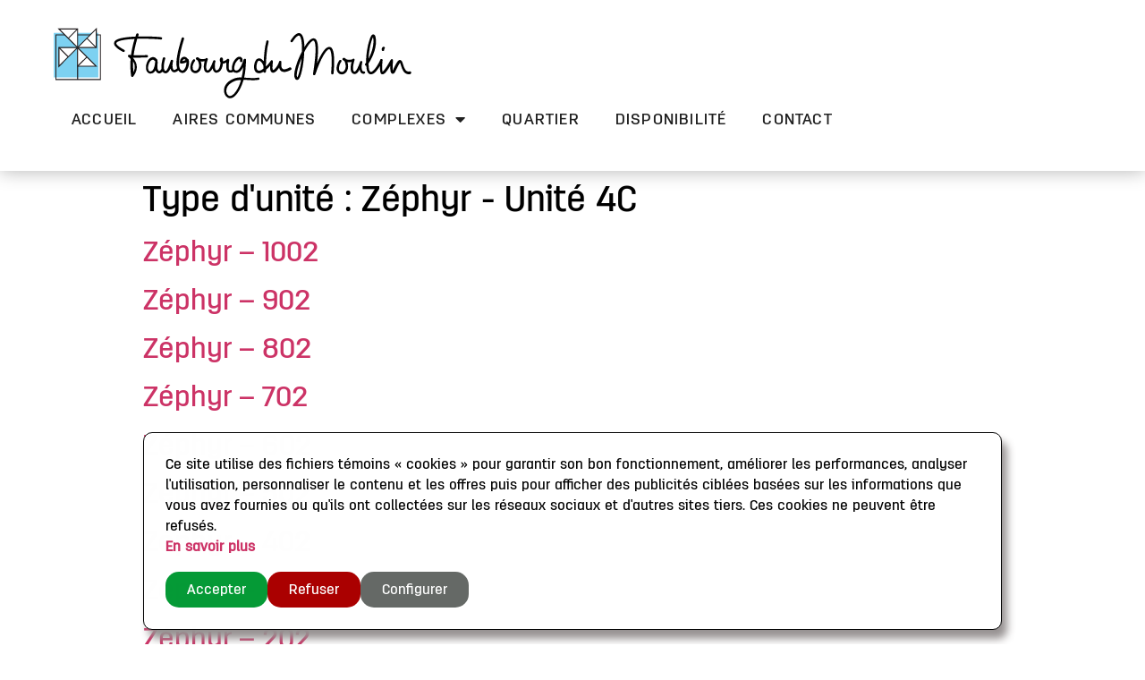

--- FILE ---
content_type: text/html; charset=UTF-8
request_url: https://faubourgdumoulin.ca/type-unite/zephyr-unite-4c/
body_size: 85295
content:
<!doctype html><html lang="fr-CA"><head><meta charset="UTF-8"><meta name="viewport" content="width=device-width, initial-scale=1"><link rel="profile" href="https://gmpg.org/xfn/11"><meta name='robots' content='index, follow, max-image-preview:large, max-snippet:-1, max-video-preview:-1' /><link media="all" href="https://faubourgdumoulin.ca/wp-content/cache/autoptimize/css/autoptimize_b4b04d6552af9c4da1b7f0e5c665c117.css" rel="stylesheet"><title>Zéphyr - Unité 4C Archives - Faubourg du Moulin - Groupe Dallaire</title><link rel="canonical" href="https://faubourgdumoulin.ca/type-unite/zephyr-unite-4c/" /><meta property="og:locale" content="fr_CA" /><meta property="og:type" content="article" /><meta property="og:title" content="Zéphyr - Unité 4C Archives - Faubourg du Moulin - Groupe Dallaire" /><meta property="og:url" content="https://faubourgdumoulin.ca/type-unite/zephyr-unite-4c/" /><meta property="og:site_name" content="Faubourg du Moulin - Groupe Dallaire" /><meta name="twitter:card" content="summary_large_image" /> <script type="application/ld+json" class="yoast-schema-graph">{"@context":"https://schema.org","@graph":[{"@type":"CollectionPage","@id":"https://faubourgdumoulin.ca/type-unite/zephyr-unite-4c/","url":"https://faubourgdumoulin.ca/type-unite/zephyr-unite-4c/","name":"Zéphyr - Unité 4C Archives - Faubourg du Moulin - Groupe Dallaire","isPartOf":{"@id":"https://faubourgdumoulin.ca/#website"},"breadcrumb":{"@id":"https://faubourgdumoulin.ca/type-unite/zephyr-unite-4c/#breadcrumb"},"inLanguage":"fr-CA"},{"@type":"BreadcrumbList","@id":"https://faubourgdumoulin.ca/type-unite/zephyr-unite-4c/#breadcrumb","itemListElement":[{"@type":"ListItem","position":1,"name":"Accueil","item":"https://faubourgdumoulin.ca/"},{"@type":"ListItem","position":2,"name":"Zéphyr - Unité 4C"}]},{"@type":"WebSite","@id":"https://faubourgdumoulin.ca/#website","url":"https://faubourgdumoulin.ca/","name":"Faubourg du Moulin - Groupe Dallaire","description":"Situé à proximité des Promenades Beauport, nos condos locatifs haut de gamme avec stationnements intérieurs sont chauffés, éclairés, climatisés et insonorisés.","potentialAction":[{"@type":"SearchAction","target":{"@type":"EntryPoint","urlTemplate":"https://faubourgdumoulin.ca/?s={search_term_string}"},"query-input":"required name=search_term_string"}],"inLanguage":"fr-CA"}]}</script> <link rel='dns-prefetch' href='//maps.googleapis.com' /><link rel="alternate" type="application/rss+xml" title="Faubourg du Moulin - Groupe Dallaire &raquo; Flux" href="https://faubourgdumoulin.ca/feed/" /><link rel="alternate" type="application/rss+xml" title="Faubourg du Moulin - Groupe Dallaire &raquo; Flux des commentaires" href="https://faubourgdumoulin.ca/comments/feed/" /><link rel="alternate" type="application/rss+xml" title="Flux pour Faubourg du Moulin - Groupe Dallaire &raquo; Zéphyr - Unité 4C Type d&#039;unité" href="https://faubourgdumoulin.ca/type-unite/zephyr-unite-4c/feed/" /> <script type="text/javascript">window._wpemojiSettings = {"baseUrl":"https:\/\/s.w.org\/images\/core\/emoji\/14.0.0\/72x72\/","ext":".png","svgUrl":"https:\/\/s.w.org\/images\/core\/emoji\/14.0.0\/svg\/","svgExt":".svg","source":{"concatemoji":"https:\/\/faubourgdumoulin.ca\/wp-includes\/js\/wp-emoji-release.min.js?ver=6.1.9"}};
/*! This file is auto-generated */
!function(e,a,t){var n,r,o,i=a.createElement("canvas"),p=i.getContext&&i.getContext("2d");function s(e,t){var a=String.fromCharCode,e=(p.clearRect(0,0,i.width,i.height),p.fillText(a.apply(this,e),0,0),i.toDataURL());return p.clearRect(0,0,i.width,i.height),p.fillText(a.apply(this,t),0,0),e===i.toDataURL()}function c(e){var t=a.createElement("script");t.src=e,t.defer=t.type="text/javascript",a.getElementsByTagName("head")[0].appendChild(t)}for(o=Array("flag","emoji"),t.supports={everything:!0,everythingExceptFlag:!0},r=0;r<o.length;r++)t.supports[o[r]]=function(e){if(p&&p.fillText)switch(p.textBaseline="top",p.font="600 32px Arial",e){case"flag":return s([127987,65039,8205,9895,65039],[127987,65039,8203,9895,65039])?!1:!s([55356,56826,55356,56819],[55356,56826,8203,55356,56819])&&!s([55356,57332,56128,56423,56128,56418,56128,56421,56128,56430,56128,56423,56128,56447],[55356,57332,8203,56128,56423,8203,56128,56418,8203,56128,56421,8203,56128,56430,8203,56128,56423,8203,56128,56447]);case"emoji":return!s([129777,127995,8205,129778,127999],[129777,127995,8203,129778,127999])}return!1}(o[r]),t.supports.everything=t.supports.everything&&t.supports[o[r]],"flag"!==o[r]&&(t.supports.everythingExceptFlag=t.supports.everythingExceptFlag&&t.supports[o[r]]);t.supports.everythingExceptFlag=t.supports.everythingExceptFlag&&!t.supports.flag,t.DOMReady=!1,t.readyCallback=function(){t.DOMReady=!0},t.supports.everything||(n=function(){t.readyCallback()},a.addEventListener?(a.addEventListener("DOMContentLoaded",n,!1),e.addEventListener("load",n,!1)):(e.attachEvent("onload",n),a.attachEvent("onreadystatechange",function(){"complete"===a.readyState&&t.readyCallback()})),(e=t.source||{}).concatemoji?c(e.concatemoji):e.wpemoji&&e.twemoji&&(c(e.twemoji),c(e.wpemoji)))}(window,document,window._wpemojiSettings);</script> <style type="text/css">img.wp-smiley,
img.emoji {
	display: inline !important;
	border: none !important;
	box-shadow: none !important;
	height: 1em !important;
	width: 1em !important;
	margin: 0 0.07em !important;
	vertical-align: -0.1em !important;
	background: none !important;
	padding: 0 !important;
}</style><style id='global-styles-inline-css' type='text/css'>body{--wp--preset--color--black: #000000;--wp--preset--color--cyan-bluish-gray: #abb8c3;--wp--preset--color--white: #ffffff;--wp--preset--color--pale-pink: #f78da7;--wp--preset--color--vivid-red: #cf2e2e;--wp--preset--color--luminous-vivid-orange: #ff6900;--wp--preset--color--luminous-vivid-amber: #fcb900;--wp--preset--color--light-green-cyan: #7bdcb5;--wp--preset--color--vivid-green-cyan: #00d084;--wp--preset--color--pale-cyan-blue: #8ed1fc;--wp--preset--color--vivid-cyan-blue: #0693e3;--wp--preset--color--vivid-purple: #9b51e0;--wp--preset--gradient--vivid-cyan-blue-to-vivid-purple: linear-gradient(135deg,rgba(6,147,227,1) 0%,rgb(155,81,224) 100%);--wp--preset--gradient--light-green-cyan-to-vivid-green-cyan: linear-gradient(135deg,rgb(122,220,180) 0%,rgb(0,208,130) 100%);--wp--preset--gradient--luminous-vivid-amber-to-luminous-vivid-orange: linear-gradient(135deg,rgba(252,185,0,1) 0%,rgba(255,105,0,1) 100%);--wp--preset--gradient--luminous-vivid-orange-to-vivid-red: linear-gradient(135deg,rgba(255,105,0,1) 0%,rgb(207,46,46) 100%);--wp--preset--gradient--very-light-gray-to-cyan-bluish-gray: linear-gradient(135deg,rgb(238,238,238) 0%,rgb(169,184,195) 100%);--wp--preset--gradient--cool-to-warm-spectrum: linear-gradient(135deg,rgb(74,234,220) 0%,rgb(151,120,209) 20%,rgb(207,42,186) 40%,rgb(238,44,130) 60%,rgb(251,105,98) 80%,rgb(254,248,76) 100%);--wp--preset--gradient--blush-light-purple: linear-gradient(135deg,rgb(255,206,236) 0%,rgb(152,150,240) 100%);--wp--preset--gradient--blush-bordeaux: linear-gradient(135deg,rgb(254,205,165) 0%,rgb(254,45,45) 50%,rgb(107,0,62) 100%);--wp--preset--gradient--luminous-dusk: linear-gradient(135deg,rgb(255,203,112) 0%,rgb(199,81,192) 50%,rgb(65,88,208) 100%);--wp--preset--gradient--pale-ocean: linear-gradient(135deg,rgb(255,245,203) 0%,rgb(182,227,212) 50%,rgb(51,167,181) 100%);--wp--preset--gradient--electric-grass: linear-gradient(135deg,rgb(202,248,128) 0%,rgb(113,206,126) 100%);--wp--preset--gradient--midnight: linear-gradient(135deg,rgb(2,3,129) 0%,rgb(40,116,252) 100%);--wp--preset--duotone--dark-grayscale: url('#wp-duotone-dark-grayscale');--wp--preset--duotone--grayscale: url('#wp-duotone-grayscale');--wp--preset--duotone--purple-yellow: url('#wp-duotone-purple-yellow');--wp--preset--duotone--blue-red: url('#wp-duotone-blue-red');--wp--preset--duotone--midnight: url('#wp-duotone-midnight');--wp--preset--duotone--magenta-yellow: url('#wp-duotone-magenta-yellow');--wp--preset--duotone--purple-green: url('#wp-duotone-purple-green');--wp--preset--duotone--blue-orange: url('#wp-duotone-blue-orange');--wp--preset--font-size--small: 13px;--wp--preset--font-size--medium: 20px;--wp--preset--font-size--large: 36px;--wp--preset--font-size--x-large: 42px;--wp--preset--spacing--20: 0.44rem;--wp--preset--spacing--30: 0.67rem;--wp--preset--spacing--40: 1rem;--wp--preset--spacing--50: 1.5rem;--wp--preset--spacing--60: 2.25rem;--wp--preset--spacing--70: 3.38rem;--wp--preset--spacing--80: 5.06rem;}:where(.is-layout-flex){gap: 0.5em;}body .is-layout-flow > .alignleft{float: left;margin-inline-start: 0;margin-inline-end: 2em;}body .is-layout-flow > .alignright{float: right;margin-inline-start: 2em;margin-inline-end: 0;}body .is-layout-flow > .aligncenter{margin-left: auto !important;margin-right: auto !important;}body .is-layout-constrained > .alignleft{float: left;margin-inline-start: 0;margin-inline-end: 2em;}body .is-layout-constrained > .alignright{float: right;margin-inline-start: 2em;margin-inline-end: 0;}body .is-layout-constrained > .aligncenter{margin-left: auto !important;margin-right: auto !important;}body .is-layout-constrained > :where(:not(.alignleft):not(.alignright):not(.alignfull)){max-width: var(--wp--style--global--content-size);margin-left: auto !important;margin-right: auto !important;}body .is-layout-constrained > .alignwide{max-width: var(--wp--style--global--wide-size);}body .is-layout-flex{display: flex;}body .is-layout-flex{flex-wrap: wrap;align-items: center;}body .is-layout-flex > *{margin: 0;}:where(.wp-block-columns.is-layout-flex){gap: 2em;}.has-black-color{color: var(--wp--preset--color--black) !important;}.has-cyan-bluish-gray-color{color: var(--wp--preset--color--cyan-bluish-gray) !important;}.has-white-color{color: var(--wp--preset--color--white) !important;}.has-pale-pink-color{color: var(--wp--preset--color--pale-pink) !important;}.has-vivid-red-color{color: var(--wp--preset--color--vivid-red) !important;}.has-luminous-vivid-orange-color{color: var(--wp--preset--color--luminous-vivid-orange) !important;}.has-luminous-vivid-amber-color{color: var(--wp--preset--color--luminous-vivid-amber) !important;}.has-light-green-cyan-color{color: var(--wp--preset--color--light-green-cyan) !important;}.has-vivid-green-cyan-color{color: var(--wp--preset--color--vivid-green-cyan) !important;}.has-pale-cyan-blue-color{color: var(--wp--preset--color--pale-cyan-blue) !important;}.has-vivid-cyan-blue-color{color: var(--wp--preset--color--vivid-cyan-blue) !important;}.has-vivid-purple-color{color: var(--wp--preset--color--vivid-purple) !important;}.has-black-background-color{background-color: var(--wp--preset--color--black) !important;}.has-cyan-bluish-gray-background-color{background-color: var(--wp--preset--color--cyan-bluish-gray) !important;}.has-white-background-color{background-color: var(--wp--preset--color--white) !important;}.has-pale-pink-background-color{background-color: var(--wp--preset--color--pale-pink) !important;}.has-vivid-red-background-color{background-color: var(--wp--preset--color--vivid-red) !important;}.has-luminous-vivid-orange-background-color{background-color: var(--wp--preset--color--luminous-vivid-orange) !important;}.has-luminous-vivid-amber-background-color{background-color: var(--wp--preset--color--luminous-vivid-amber) !important;}.has-light-green-cyan-background-color{background-color: var(--wp--preset--color--light-green-cyan) !important;}.has-vivid-green-cyan-background-color{background-color: var(--wp--preset--color--vivid-green-cyan) !important;}.has-pale-cyan-blue-background-color{background-color: var(--wp--preset--color--pale-cyan-blue) !important;}.has-vivid-cyan-blue-background-color{background-color: var(--wp--preset--color--vivid-cyan-blue) !important;}.has-vivid-purple-background-color{background-color: var(--wp--preset--color--vivid-purple) !important;}.has-black-border-color{border-color: var(--wp--preset--color--black) !important;}.has-cyan-bluish-gray-border-color{border-color: var(--wp--preset--color--cyan-bluish-gray) !important;}.has-white-border-color{border-color: var(--wp--preset--color--white) !important;}.has-pale-pink-border-color{border-color: var(--wp--preset--color--pale-pink) !important;}.has-vivid-red-border-color{border-color: var(--wp--preset--color--vivid-red) !important;}.has-luminous-vivid-orange-border-color{border-color: var(--wp--preset--color--luminous-vivid-orange) !important;}.has-luminous-vivid-amber-border-color{border-color: var(--wp--preset--color--luminous-vivid-amber) !important;}.has-light-green-cyan-border-color{border-color: var(--wp--preset--color--light-green-cyan) !important;}.has-vivid-green-cyan-border-color{border-color: var(--wp--preset--color--vivid-green-cyan) !important;}.has-pale-cyan-blue-border-color{border-color: var(--wp--preset--color--pale-cyan-blue) !important;}.has-vivid-cyan-blue-border-color{border-color: var(--wp--preset--color--vivid-cyan-blue) !important;}.has-vivid-purple-border-color{border-color: var(--wp--preset--color--vivid-purple) !important;}.has-vivid-cyan-blue-to-vivid-purple-gradient-background{background: var(--wp--preset--gradient--vivid-cyan-blue-to-vivid-purple) !important;}.has-light-green-cyan-to-vivid-green-cyan-gradient-background{background: var(--wp--preset--gradient--light-green-cyan-to-vivid-green-cyan) !important;}.has-luminous-vivid-amber-to-luminous-vivid-orange-gradient-background{background: var(--wp--preset--gradient--luminous-vivid-amber-to-luminous-vivid-orange) !important;}.has-luminous-vivid-orange-to-vivid-red-gradient-background{background: var(--wp--preset--gradient--luminous-vivid-orange-to-vivid-red) !important;}.has-very-light-gray-to-cyan-bluish-gray-gradient-background{background: var(--wp--preset--gradient--very-light-gray-to-cyan-bluish-gray) !important;}.has-cool-to-warm-spectrum-gradient-background{background: var(--wp--preset--gradient--cool-to-warm-spectrum) !important;}.has-blush-light-purple-gradient-background{background: var(--wp--preset--gradient--blush-light-purple) !important;}.has-blush-bordeaux-gradient-background{background: var(--wp--preset--gradient--blush-bordeaux) !important;}.has-luminous-dusk-gradient-background{background: var(--wp--preset--gradient--luminous-dusk) !important;}.has-pale-ocean-gradient-background{background: var(--wp--preset--gradient--pale-ocean) !important;}.has-electric-grass-gradient-background{background: var(--wp--preset--gradient--electric-grass) !important;}.has-midnight-gradient-background{background: var(--wp--preset--gradient--midnight) !important;}.has-small-font-size{font-size: var(--wp--preset--font-size--small) !important;}.has-medium-font-size{font-size: var(--wp--preset--font-size--medium) !important;}.has-large-font-size{font-size: var(--wp--preset--font-size--large) !important;}.has-x-large-font-size{font-size: var(--wp--preset--font-size--x-large) !important;}
.wp-block-navigation a:where(:not(.wp-element-button)){color: inherit;}
:where(.wp-block-columns.is-layout-flex){gap: 2em;}
.wp-block-pullquote{font-size: 1.5em;line-height: 1.6;}</style><link rel='stylesheet' id='elementor-post-14-css' href='https://faubourgdumoulin.ca/wp-content/cache/autoptimize/css/autoptimize_single_1652693f1a9eedc0468b9c5cd7d903f2.css?ver=1679753977' type='text/css' media='all' /><link rel='stylesheet' id='elementor-post-89-css' href='https://faubourgdumoulin.ca/wp-content/cache/autoptimize/css/autoptimize_single_68dec2168ac33a62182ef7d6e29561b6.css?ver=1709920497' type='text/css' media='all' /><link rel='stylesheet' id='elementor-post-281-css' href='https://faubourgdumoulin.ca/wp-content/cache/autoptimize/css/autoptimize_single_ea936384ec2ff7c1425e8f0eb8b2d8d4.css?ver=1697058843' type='text/css' media='all' /><link rel='stylesheet' id='elementor-post-11178-css' href='https://faubourgdumoulin.ca/wp-content/cache/autoptimize/css/autoptimize_single_05839ebfbabd4f2f75c55e523407c0d4.css?ver=1695321486' type='text/css' media='all' /><link rel='stylesheet' id='google-fonts-1-css' href='https://fonts.googleapis.com/css?family=Roboto%3A100%2C100italic%2C200%2C200italic%2C300%2C300italic%2C400%2C400italic%2C500%2C500italic%2C600%2C600italic%2C700%2C700italic%2C800%2C800italic%2C900%2C900italic%7CRoboto+Slab%3A100%2C100italic%2C200%2C200italic%2C300%2C300italic%2C400%2C400italic%2C500%2C500italic%2C600%2C600italic%2C700%2C700italic%2C800%2C800italic%2C900%2C900italic&#038;display=auto&#038;ver=6.1.9' type='text/css' media='all' /><link rel="preconnect" href="https://fonts.gstatic.com/" crossorigin><script type='text/javascript' src='https://faubourgdumoulin.ca/wp-includes/js/jquery/jquery.min.js?ver=3.6.1' id='jquery-core-js'></script> <link rel="https://api.w.org/" href="https://faubourgdumoulin.ca/wp-json/" /><link rel="alternate" type="application/json" href="https://faubourgdumoulin.ca/wp-json/wp/v2/type-unite/112" /><link rel="EditURI" type="application/rsd+xml" title="RSD" href="https://faubourgdumoulin.ca/xmlrpc.php?rsd" /><link rel="wlwmanifest" type="application/wlwmanifest+xml" href="https://faubourgdumoulin.ca/wp-includes/wlwmanifest.xml" /><meta name="generator" content="WordPress 6.1.9" />  <script>!function(f,b,e,v,n,t,s){if(f.fbq)return;n=f.fbq=function(){n.callMethod?
n.callMethod.apply(n,arguments):n.queue.push(arguments)};if(!f._fbq)f._fbq=n;
n.push=n;n.loaded=!0;n.version='2.0';n.queue=[];t=b.createElement(e);t.async=!0;
t.src=v;s=b.getElementsByTagName(e)[0];s.parentNode.insertBefore(t,s)}(window,
document,'script','//connect.facebook.net/en_US/fbevents.js');

fbq('init', '519423888695801');
fbq('track', "PageView");</script> <noscript><img height="1" width="1" style="display:none"
src="https://www.facebook.com/tr?id=519423888695801&ev=PageView&noscript=1"
/></noscript>  <script>(function(w,d,s,l,i){w[l]=w[l]||[];w[l].push({'gtm.start':
new Date().getTime(),event:'gtm.js'});var f=d.getElementsByTagName(s)[0],
j=d.createElement(s),dl=l!='dataLayer'?'&l='+l:'';j.async=true;j.src=
'https://www.googletagmanager.com/gtm.js?id='+i+dl;f.parentNode.insertBefore(j,f);
})(window,document,'script','dataLayer','GTM-PG3MJPJS');</script> <meta name="generator" content="Elementor 3.11.5; features: e_dom_optimization, e_optimized_assets_loading; settings: css_print_method-external, google_font-enabled, font_display-auto"><meta name="generator" content="Powered by Slider Revolution 6.5.31 - responsive, Mobile-Friendly Slider Plugin for WordPress with comfortable drag and drop interface." /><link rel="icon" href="https://faubourgdumoulin.ca/wp-content/uploads/2021/02/cropped-favicon-32x32.png" sizes="32x32" /><link rel="icon" href="https://faubourgdumoulin.ca/wp-content/uploads/2021/02/cropped-favicon-192x192.png" sizes="192x192" /><link rel="apple-touch-icon" href="https://faubourgdumoulin.ca/wp-content/uploads/2021/02/cropped-favicon-180x180.png" /><meta name="msapplication-TileImage" content="https://faubourgdumoulin.ca/wp-content/uploads/2021/02/cropped-favicon-270x270.png" /></head>  <script>(function(w,d,s,l,i){w[l]=w[l]||[];w[l].push({'gtm.start':
new Date().getTime(),event:'gtm.js'});var f=d.getElementsByTagName(s)[0],
j=d.createElement(s),dl=l!='dataLayer'?'&l='+l:'';j.async=true;j.src=
'https://www.googletagmanager.com/gtm.js?id='+i+dl;f.parentNode.insertBefore(j,f);
})(window,document,'script','dataLayer','GTM-PG3MJPJS');</script>    <script>!function(f,b,e,v,n,t,s)
{if(f.fbq)return;n=f.fbq=function(){n.callMethod?
n.callMethod.apply(n,arguments):n.queue.push(arguments)};
if(!f._fbq)f._fbq=n;n.push=n;n.loaded=!0;n.version='2.0';
n.queue=[];t=b.createElement(e);t.async=!0;
t.src=v;s=b.getElementsByTagName(e)[0];
s.parentNode.insertBefore(t,s)}(window, document,'script',
'https://connect.facebook.net/en_US/fbevents.js');
fbq('init', '476481554668382');
fbq('track', 'PageView');</script> <noscript><img height="1" width="1" style="display:none"
src="https://www.facebook.com/tr?id=476481554668382&ev=PageView&noscript=1"
/></noscript><body data-rsssl=1 class="archive tax-type-unite term-zephyr-unite-4c term-112 jet-desktop-menu-active elementor-default elementor-kit-14"> <noscript><iframe src="https://www.googletagmanager.com/ns.html?id=GTM-PG3MJPJS"
height="0" width="0" style="display:none;visibility:hidden"></iframe></noscript> <svg xmlns="http://www.w3.org/2000/svg" viewBox="0 0 0 0" width="0" height="0" focusable="false" role="none" style="visibility: hidden; position: absolute; left: -9999px; overflow: hidden;" ><defs><filter id="wp-duotone-dark-grayscale"><feColorMatrix color-interpolation-filters="sRGB" type="matrix" values=" .299 .587 .114 0 0 .299 .587 .114 0 0 .299 .587 .114 0 0 .299 .587 .114 0 0 " /><feComponentTransfer color-interpolation-filters="sRGB" ><feFuncR type="table" tableValues="0 0.49803921568627" /><feFuncG type="table" tableValues="0 0.49803921568627" /><feFuncB type="table" tableValues="0 0.49803921568627" /><feFuncA type="table" tableValues="1 1" /></feComponentTransfer><feComposite in2="SourceGraphic" operator="in" /></filter></defs></svg><svg xmlns="http://www.w3.org/2000/svg" viewBox="0 0 0 0" width="0" height="0" focusable="false" role="none" style="visibility: hidden; position: absolute; left: -9999px; overflow: hidden;" ><defs><filter id="wp-duotone-grayscale"><feColorMatrix color-interpolation-filters="sRGB" type="matrix" values=" .299 .587 .114 0 0 .299 .587 .114 0 0 .299 .587 .114 0 0 .299 .587 .114 0 0 " /><feComponentTransfer color-interpolation-filters="sRGB" ><feFuncR type="table" tableValues="0 1" /><feFuncG type="table" tableValues="0 1" /><feFuncB type="table" tableValues="0 1" /><feFuncA type="table" tableValues="1 1" /></feComponentTransfer><feComposite in2="SourceGraphic" operator="in" /></filter></defs></svg><svg xmlns="http://www.w3.org/2000/svg" viewBox="0 0 0 0" width="0" height="0" focusable="false" role="none" style="visibility: hidden; position: absolute; left: -9999px; overflow: hidden;" ><defs><filter id="wp-duotone-purple-yellow"><feColorMatrix color-interpolation-filters="sRGB" type="matrix" values=" .299 .587 .114 0 0 .299 .587 .114 0 0 .299 .587 .114 0 0 .299 .587 .114 0 0 " /><feComponentTransfer color-interpolation-filters="sRGB" ><feFuncR type="table" tableValues="0.54901960784314 0.98823529411765" /><feFuncG type="table" tableValues="0 1" /><feFuncB type="table" tableValues="0.71764705882353 0.25490196078431" /><feFuncA type="table" tableValues="1 1" /></feComponentTransfer><feComposite in2="SourceGraphic" operator="in" /></filter></defs></svg><svg xmlns="http://www.w3.org/2000/svg" viewBox="0 0 0 0" width="0" height="0" focusable="false" role="none" style="visibility: hidden; position: absolute; left: -9999px; overflow: hidden;" ><defs><filter id="wp-duotone-blue-red"><feColorMatrix color-interpolation-filters="sRGB" type="matrix" values=" .299 .587 .114 0 0 .299 .587 .114 0 0 .299 .587 .114 0 0 .299 .587 .114 0 0 " /><feComponentTransfer color-interpolation-filters="sRGB" ><feFuncR type="table" tableValues="0 1" /><feFuncG type="table" tableValues="0 0.27843137254902" /><feFuncB type="table" tableValues="0.5921568627451 0.27843137254902" /><feFuncA type="table" tableValues="1 1" /></feComponentTransfer><feComposite in2="SourceGraphic" operator="in" /></filter></defs></svg><svg xmlns="http://www.w3.org/2000/svg" viewBox="0 0 0 0" width="0" height="0" focusable="false" role="none" style="visibility: hidden; position: absolute; left: -9999px; overflow: hidden;" ><defs><filter id="wp-duotone-midnight"><feColorMatrix color-interpolation-filters="sRGB" type="matrix" values=" .299 .587 .114 0 0 .299 .587 .114 0 0 .299 .587 .114 0 0 .299 .587 .114 0 0 " /><feComponentTransfer color-interpolation-filters="sRGB" ><feFuncR type="table" tableValues="0 0" /><feFuncG type="table" tableValues="0 0.64705882352941" /><feFuncB type="table" tableValues="0 1" /><feFuncA type="table" tableValues="1 1" /></feComponentTransfer><feComposite in2="SourceGraphic" operator="in" /></filter></defs></svg><svg xmlns="http://www.w3.org/2000/svg" viewBox="0 0 0 0" width="0" height="0" focusable="false" role="none" style="visibility: hidden; position: absolute; left: -9999px; overflow: hidden;" ><defs><filter id="wp-duotone-magenta-yellow"><feColorMatrix color-interpolation-filters="sRGB" type="matrix" values=" .299 .587 .114 0 0 .299 .587 .114 0 0 .299 .587 .114 0 0 .299 .587 .114 0 0 " /><feComponentTransfer color-interpolation-filters="sRGB" ><feFuncR type="table" tableValues="0.78039215686275 1" /><feFuncG type="table" tableValues="0 0.94901960784314" /><feFuncB type="table" tableValues="0.35294117647059 0.47058823529412" /><feFuncA type="table" tableValues="1 1" /></feComponentTransfer><feComposite in2="SourceGraphic" operator="in" /></filter></defs></svg><svg xmlns="http://www.w3.org/2000/svg" viewBox="0 0 0 0" width="0" height="0" focusable="false" role="none" style="visibility: hidden; position: absolute; left: -9999px; overflow: hidden;" ><defs><filter id="wp-duotone-purple-green"><feColorMatrix color-interpolation-filters="sRGB" type="matrix" values=" .299 .587 .114 0 0 .299 .587 .114 0 0 .299 .587 .114 0 0 .299 .587 .114 0 0 " /><feComponentTransfer color-interpolation-filters="sRGB" ><feFuncR type="table" tableValues="0.65098039215686 0.40392156862745" /><feFuncG type="table" tableValues="0 1" /><feFuncB type="table" tableValues="0.44705882352941 0.4" /><feFuncA type="table" tableValues="1 1" /></feComponentTransfer><feComposite in2="SourceGraphic" operator="in" /></filter></defs></svg><svg xmlns="http://www.w3.org/2000/svg" viewBox="0 0 0 0" width="0" height="0" focusable="false" role="none" style="visibility: hidden; position: absolute; left: -9999px; overflow: hidden;" ><defs><filter id="wp-duotone-blue-orange"><feColorMatrix color-interpolation-filters="sRGB" type="matrix" values=" .299 .587 .114 0 0 .299 .587 .114 0 0 .299 .587 .114 0 0 .299 .587 .114 0 0 " /><feComponentTransfer color-interpolation-filters="sRGB" ><feFuncR type="table" tableValues="0.098039215686275 1" /><feFuncG type="table" tableValues="0 0.66274509803922" /><feFuncB type="table" tableValues="0.84705882352941 0.41960784313725" /><feFuncA type="table" tableValues="1 1" /></feComponentTransfer><feComposite in2="SourceGraphic" operator="in" /></filter></defs></svg><div data-elementor-type="header" data-elementor-id="89" class="elementor elementor-89 elementor-location-header"><section class="elementor-section elementor-top-section elementor-element elementor-element-25b732d elementor-section-full_width elementor-section-content-middle elementor-section-height-default elementor-section-height-default" data-id="25b732d" data-element_type="section" data-settings="{&quot;jet_parallax_layout_list&quot;:[{&quot;jet_parallax_layout_image&quot;:{&quot;url&quot;:&quot;&quot;,&quot;id&quot;:&quot;&quot;,&quot;size&quot;:&quot;&quot;},&quot;_id&quot;:&quot;c4f120a&quot;,&quot;jet_parallax_layout_image_tablet&quot;:{&quot;url&quot;:&quot;&quot;,&quot;id&quot;:&quot;&quot;,&quot;size&quot;:&quot;&quot;},&quot;jet_parallax_layout_image_mobile&quot;:{&quot;url&quot;:&quot;&quot;,&quot;id&quot;:&quot;&quot;,&quot;size&quot;:&quot;&quot;},&quot;jet_parallax_layout_speed&quot;:{&quot;unit&quot;:&quot;%&quot;,&quot;size&quot;:50,&quot;sizes&quot;:[]},&quot;jet_parallax_layout_type&quot;:&quot;scroll&quot;,&quot;jet_parallax_layout_direction&quot;:null,&quot;jet_parallax_layout_fx_direction&quot;:null,&quot;jet_parallax_layout_z_index&quot;:&quot;&quot;,&quot;jet_parallax_layout_bg_x&quot;:50,&quot;jet_parallax_layout_bg_x_tablet&quot;:&quot;&quot;,&quot;jet_parallax_layout_bg_x_mobile&quot;:&quot;&quot;,&quot;jet_parallax_layout_bg_y&quot;:50,&quot;jet_parallax_layout_bg_y_tablet&quot;:&quot;&quot;,&quot;jet_parallax_layout_bg_y_mobile&quot;:&quot;&quot;,&quot;jet_parallax_layout_bg_size&quot;:&quot;auto&quot;,&quot;jet_parallax_layout_bg_size_tablet&quot;:&quot;&quot;,&quot;jet_parallax_layout_bg_size_mobile&quot;:&quot;&quot;,&quot;jet_parallax_layout_animation_prop&quot;:&quot;transform&quot;,&quot;jet_parallax_layout_on&quot;:[&quot;desktop&quot;,&quot;tablet&quot;]}],&quot;background_background&quot;:&quot;classic&quot;,&quot;sticky&quot;:&quot;top&quot;,&quot;sticky_on&quot;:[&quot;desktop&quot;,&quot;tablet&quot;,&quot;mobile&quot;],&quot;sticky_offset&quot;:0,&quot;sticky_effects_offset&quot;:0}"><div class="elementor-container elementor-column-gap-default"><div class="elementor-column elementor-col-100 elementor-top-column elementor-element elementor-element-b4a81f2" data-id="b4a81f2" data-element_type="column"><div class="elementor-widget-wrap elementor-element-populated"><div class="elementor-element elementor-element-32c79e7 elementor-widget__width-initial elementor-widget-mobile__width-initial elementor-widget elementor-widget-image" data-id="32c79e7" data-element_type="widget" data-widget_type="image.default"><div class="elementor-widget-container"> <a href="https://faubourgdumoulin.ca/"> <img width="345" height="69" src="https://faubourgdumoulin.ca/wp-content/uploads/2021/01/faubourg-logo.svg" class="attachment-large size-large wp-image-91" alt="" loading="lazy" /> </a></div></div><div class="elementor-element elementor-element-e4ba526 elementor-nav-menu__align-right elementor-widget__width-auto elementor-hidden-phone elementor-hidden-tablet elementor-nav-menu--dropdown-tablet elementor-nav-menu__text-align-aside elementor-nav-menu--toggle elementor-nav-menu--burger elementor-widget elementor-widget-nav-menu" data-id="e4ba526" data-element_type="widget" data-settings="{&quot;layout&quot;:&quot;horizontal&quot;,&quot;submenu_icon&quot;:{&quot;value&quot;:&quot;&lt;i class=\&quot;fas fa-caret-down\&quot;&gt;&lt;\/i&gt;&quot;,&quot;library&quot;:&quot;fa-solid&quot;},&quot;toggle&quot;:&quot;burger&quot;}" data-widget_type="nav-menu.default"><div class="elementor-widget-container"><nav migration_allowed="1" migrated="0" role="navigation" class="elementor-nav-menu--main elementor-nav-menu__container elementor-nav-menu--layout-horizontal e--pointer-background e--animation-sweep-up"><ul id="menu-1-e4ba526" class="elementor-nav-menu"><li class="menu-item menu-item-type-post_type menu-item-object-page menu-item-home menu-item-114"><a href="https://faubourgdumoulin.ca/" class="elementor-item">Accueil</a></li><li class="menu-item menu-item-type-post_type menu-item-object-page menu-item-3768"><a href="https://faubourgdumoulin.ca/aires-communes/" class="elementor-item">Aires communes</a></li><li class="menu-item menu-item-type-post_type menu-item-object-page menu-item-has-children menu-item-113"><a href="https://faubourgdumoulin.ca/complexes/" class="elementor-item">Complexes</a><ul class="sub-menu elementor-nav-menu--dropdown"><li class="menu-item menu-item-type-post_type menu-item-object-page menu-item-8342"><a href="https://faubourgdumoulin.ca/complexes/noroit/" class="elementor-sub-item">Noroît</a></li><li class="menu-item menu-item-type-post_type menu-item-object-page menu-item-12606"><a href="https://faubourgdumoulin.ca/complexes/noroit-ii/" class="elementor-sub-item">Noroît II</a></li><li class="menu-item menu-item-type-post_type menu-item-object-page menu-item-3905"><a href="https://faubourgdumoulin.ca/complexes/alize/" class="elementor-sub-item">Alizé</a></li><li class="menu-item menu-item-type-post_type menu-item-object-page menu-item-3904"><a href="https://faubourgdumoulin.ca/complexes/sirocco/" class="elementor-sub-item">Sirocco</a></li><li class="menu-item menu-item-type-post_type menu-item-object-page menu-item-3903"><a href="https://faubourgdumoulin.ca/complexes/zephyr/" class="elementor-sub-item">Zéphyr</a></li><li class="menu-item menu-item-type-post_type menu-item-object-page menu-item-11874"><a href="https://faubourgdumoulin.ca/complexes/zephyr2/" class="elementor-sub-item">Zéphyr II</a></li><li class="menu-item menu-item-type-post_type menu-item-object-page menu-item-16305"><a href="https://faubourgdumoulin.ca/complexes/sonora/" class="elementor-sub-item">Sonora</a></li></ul></li><li class="menu-item menu-item-type-post_type menu-item-object-page menu-item-112"><a href="https://faubourgdumoulin.ca/quartier/" class="elementor-item">Quartier</a></li><li class="menu-item menu-item-type-post_type menu-item-object-page menu-item-111"><a href="https://faubourgdumoulin.ca/disponibilite/" class="elementor-item">Disponibilité</a></li><li class="menu-item menu-item-type-post_type menu-item-object-page menu-item-110"><a href="https://faubourgdumoulin.ca/contact/" class="elementor-item">Contact</a></li></ul></nav><div class="elementor-menu-toggle" role="button" tabindex="0" aria-label="Permuter le menu" aria-expanded="false"> <i aria-hidden="true" role="presentation" class="elementor-menu-toggle__icon--open eicon-menu-bar"></i><i aria-hidden="true" role="presentation" class="elementor-menu-toggle__icon--close eicon-close"></i> <span class="elementor-screen-only">Menu</span></div><nav class="elementor-nav-menu--dropdown elementor-nav-menu__container" role="navigation" aria-hidden="true"><ul id="menu-2-e4ba526" class="elementor-nav-menu"><li class="menu-item menu-item-type-post_type menu-item-object-page menu-item-home menu-item-114"><a href="https://faubourgdumoulin.ca/" class="elementor-item" tabindex="-1">Accueil</a></li><li class="menu-item menu-item-type-post_type menu-item-object-page menu-item-3768"><a href="https://faubourgdumoulin.ca/aires-communes/" class="elementor-item" tabindex="-1">Aires communes</a></li><li class="menu-item menu-item-type-post_type menu-item-object-page menu-item-has-children menu-item-113"><a href="https://faubourgdumoulin.ca/complexes/" class="elementor-item" tabindex="-1">Complexes</a><ul class="sub-menu elementor-nav-menu--dropdown"><li class="menu-item menu-item-type-post_type menu-item-object-page menu-item-8342"><a href="https://faubourgdumoulin.ca/complexes/noroit/" class="elementor-sub-item" tabindex="-1">Noroît</a></li><li class="menu-item menu-item-type-post_type menu-item-object-page menu-item-12606"><a href="https://faubourgdumoulin.ca/complexes/noroit-ii/" class="elementor-sub-item" tabindex="-1">Noroît II</a></li><li class="menu-item menu-item-type-post_type menu-item-object-page menu-item-3905"><a href="https://faubourgdumoulin.ca/complexes/alize/" class="elementor-sub-item" tabindex="-1">Alizé</a></li><li class="menu-item menu-item-type-post_type menu-item-object-page menu-item-3904"><a href="https://faubourgdumoulin.ca/complexes/sirocco/" class="elementor-sub-item" tabindex="-1">Sirocco</a></li><li class="menu-item menu-item-type-post_type menu-item-object-page menu-item-3903"><a href="https://faubourgdumoulin.ca/complexes/zephyr/" class="elementor-sub-item" tabindex="-1">Zéphyr</a></li><li class="menu-item menu-item-type-post_type menu-item-object-page menu-item-11874"><a href="https://faubourgdumoulin.ca/complexes/zephyr2/" class="elementor-sub-item" tabindex="-1">Zéphyr II</a></li><li class="menu-item menu-item-type-post_type menu-item-object-page menu-item-16305"><a href="https://faubourgdumoulin.ca/complexes/sonora/" class="elementor-sub-item" tabindex="-1">Sonora</a></li></ul></li><li class="menu-item menu-item-type-post_type menu-item-object-page menu-item-112"><a href="https://faubourgdumoulin.ca/quartier/" class="elementor-item" tabindex="-1">Quartier</a></li><li class="menu-item menu-item-type-post_type menu-item-object-page menu-item-111"><a href="https://faubourgdumoulin.ca/disponibilite/" class="elementor-item" tabindex="-1">Disponibilité</a></li><li class="menu-item menu-item-type-post_type menu-item-object-page menu-item-110"><a href="https://faubourgdumoulin.ca/contact/" class="elementor-item" tabindex="-1">Contact</a></li></ul></nav></div></div><div class="elementor-element elementor-element-da65d22 elementor-widget elementor-widget-html" data-id="da65d22" data-element_type="widget" data-widget_type="html.default"><div class="elementor-widget-container"> <script async="" id="google-pcd-tag" src="https://pagead2.googlesyndication.com/pagead/js/pcd.js" data-audience-pixel="dc_iu=/7548/DFPAudiencePixel;dc_seg=8552088596"></script> <script async="" id="google-pcd-tag" src="https://pagead2.googlesyndication.com/pagead/js/pcd.js" data-audience-pixel="dc_iu=/7548/DFPAudiencePixel;dc_seg=8551837669"></script> </div></div><div class="elementor-element elementor-element-574e96a elementor-widget-mobile__width-auto elementor-hidden-desktop elementor-widget elementor-widget-jet-mobile-menu" data-id="574e96a" data-element_type="widget" data-widget_type="jet-mobile-menu.default"><div class="elementor-widget-container"><div  id="jet-mobile-menu-697864a022a01" class="jet-mobile-menu jet-mobile-menu--location-wp-nav" data-menu-id="22" data-menu-options="{&quot;menuUniqId&quot;:&quot;697864a022a01&quot;,&quot;menuId&quot;:&quot;22&quot;,&quot;mobileMenuId&quot;:&quot;22&quot;,&quot;location&quot;:&quot;wp-nav&quot;,&quot;menuLocation&quot;:false,&quot;menuLayout&quot;:&quot;slide-out&quot;,&quot;togglePosition&quot;:&quot;default&quot;,&quot;menuPosition&quot;:&quot;right&quot;,&quot;headerTemplate&quot;:&quot;&quot;,&quot;beforeTemplate&quot;:&quot;&quot;,&quot;afterTemplate&quot;:&quot;&quot;,&quot;useBreadcrumb&quot;:true,&quot;breadcrumbPath&quot;:&quot;full&quot;,&quot;toggleText&quot;:&quot;&quot;,&quot;toggleLoader&quot;:true,&quot;backText&quot;:&quot;&quot;,&quot;itemIconVisible&quot;:true,&quot;itemBadgeVisible&quot;:true,&quot;itemDescVisible&quot;:false,&quot;loaderColor&quot;:&quot;#3a3a3a&quot;,&quot;subTrigger&quot;:&quot;item&quot;,&quot;subOpenLayout&quot;:&quot;slide-in&quot;,&quot;closeAfterNavigate&quot;:false}"> <mobile-menu></mobile-menu><div class="jet-mobile-menu__refs"><div ref="toggleClosedIcon"><i class="fas fa-bars"></i></div><div ref="toggleOpenedIcon"><i class="fas fa-times"></i></div><div ref="closeIcon"><i class="fas fa-times"></i></div><div ref="backIcon"><i class="fas fa-angle-left"></i></div><div ref="dropdownIcon"><i class="fas fa-angle-right"></i></div><div ref="dropdownOpenedIcon"><i class="fas fa-angle-down"></i></div><div ref="breadcrumbIcon"><i class="fas fa-angle-right"></i></div></div></div></div></div></div></div></div></section></div><main class="site-main" role="main"><header class="page-header"><h1 class="entry-title">Type d'unité : <span>Zéphyr - Unité 4C</span></h1></header><div class="page-content"><article class="post"><h2 class="entry-title"><a href="https://faubourgdumoulin.ca/unites/zephyr-1002/">Zéphyr &#8211; 1002</a></h2><a href="https://faubourgdumoulin.ca/unites/zephyr-1002/"></a></article><article class="post"><h2 class="entry-title"><a href="https://faubourgdumoulin.ca/unites/zephyr-902/">Zéphyr &#8211; 902</a></h2><a href="https://faubourgdumoulin.ca/unites/zephyr-902/"></a></article><article class="post"><h2 class="entry-title"><a href="https://faubourgdumoulin.ca/unites/zephyr-802/">Zéphyr &#8211; 802</a></h2><a href="https://faubourgdumoulin.ca/unites/zephyr-802/"></a></article><article class="post"><h2 class="entry-title"><a href="https://faubourgdumoulin.ca/unites/zephyr-702/">Zéphyr &#8211; 702</a></h2><a href="https://faubourgdumoulin.ca/unites/zephyr-702/"></a></article><article class="post"><h2 class="entry-title"><a href="https://faubourgdumoulin.ca/unites/zephyr-602/">Zéphyr &#8211; 602</a></h2><a href="https://faubourgdumoulin.ca/unites/zephyr-602/"></a></article><article class="post"><h2 class="entry-title"><a href="https://faubourgdumoulin.ca/unites/zephyr-502/">Zéphyr &#8211; 502</a></h2><a href="https://faubourgdumoulin.ca/unites/zephyr-502/"></a></article><article class="post"><h2 class="entry-title"><a href="https://faubourgdumoulin.ca/unites/zephyr-402/">Zéphyr &#8211; 402</a></h2><a href="https://faubourgdumoulin.ca/unites/zephyr-402/"></a></article><article class="post"><h2 class="entry-title"><a href="https://faubourgdumoulin.ca/unites/zephyr-302/">Zéphyr &#8211; 302</a></h2><a href="https://faubourgdumoulin.ca/unites/zephyr-302/"></a></article><article class="post"><h2 class="entry-title"><a href="https://faubourgdumoulin.ca/unites/zephyr-202/">Zéphyr &#8211; 202</a></h2><a href="https://faubourgdumoulin.ca/unites/zephyr-202/"></a></article></div></main><div data-elementor-type="footer" data-elementor-id="281" class="elementor elementor-281 elementor-location-footer"><section class="elementor-section elementor-top-section elementor-element elementor-element-95fa446 elementor-section-boxed elementor-section-height-default elementor-section-height-default" data-id="95fa446" data-element_type="section" id="contact-us" data-settings="{&quot;jet_parallax_layout_list&quot;:[],&quot;background_background&quot;:&quot;classic&quot;}"><div class="elementor-container elementor-column-gap-default"><div class="elementor-column elementor-col-100 elementor-top-column elementor-element elementor-element-89f782b" data-id="89f782b" data-element_type="column"><div class="elementor-widget-wrap elementor-element-populated"><div class="elementor-element elementor-element-d7bbc59 elementor-widget elementor-widget-heading" data-id="d7bbc59" data-element_type="widget" data-widget_type="heading.default"><div class="elementor-widget-container"><h2 class="elementor-heading-title elementor-size-default">Communiquez avec nous</h2></div></div><div class="elementor-element elementor-element-e1b24b7 elementor-widget elementor-widget-text-editor" data-id="e1b24b7" data-element_type="widget" data-widget_type="text-editor.default"><div class="elementor-widget-container"><p>Vous êtes à la recherche de votre appartement idéal? Remplissez ce formulaire et un conseiller à la location se fera un plaisir de vous joindre rapidement pour vous présenter les opportunités qui répondent à vos besoins.</p></div></div><div class="elementor-element elementor-element-fed1079 elementor-widget elementor-widget-shortcode" data-id="fed1079" data-element_type="widget" data-widget_type="shortcode.default"><div class="elementor-widget-container"><div class="elementor-shortcode"><div class="wpcf7 no-js" id="wpcf7-f11239-o1" lang="fr-CA" dir="ltr"><div class="screen-reader-response"><p role="status" aria-live="polite" aria-atomic="true"></p><ul></ul></div><form action="/type-unite/zephyr-unite-4c/#wpcf7-f11239-o1" method="post" class="wpcf7-form init" aria-label="Contact form" novalidate="novalidate" data-status="init"><div style="display: none;"> <input type="hidden" name="_wpcf7" value="11239" /> <input type="hidden" name="_wpcf7_version" value="5.7.5.1" /> <input type="hidden" name="_wpcf7_locale" value="fr_CA" /> <input type="hidden" name="_wpcf7_unit_tag" value="wpcf7-f11239-o1" /> <input type="hidden" name="_wpcf7_container_post" value="0" /> <input type="hidden" name="_wpcf7_posted_data_hash" value="" /> <input type="hidden" name="_wpcf7_recaptcha_response" value="" /></div><p><label>Prénom</label><br /> <span class="wpcf7-form-control-wrap" data-name="prenom"><input size="40" class="wpcf7-form-control wpcf7-text wpcf7-validates-as-required" aria-required="true" aria-invalid="false" placeholder="Prénom" value="" type="text" name="prenom" /></span></p><p><label>Nom</label><br /> <span class="wpcf7-form-control-wrap" data-name="nom"><input size="40" class="wpcf7-form-control wpcf7-text wpcf7-validates-as-required" aria-required="true" aria-invalid="false" placeholder="Nom" value="" type="text" name="nom" /></span></p><p><label> Adresse courriel</label><br /> <span class="wpcf7-form-control-wrap" data-name="courriel"><input size="40" class="wpcf7-form-control wpcf7-text wpcf7-email wpcf7-validates-as-required wpcf7-validates-as-email" aria-required="true" aria-invalid="false" placeholder="votre@courriel.com" value="" type="email" name="courriel" /></span></p><p><label> Téléphone</label><br /> <span class="wpcf7-form-control-wrap" data-name="telephone"><input size="40" class="wpcf7-form-control wpcf7-text wpcf7-tel wpcf7-validates-as-required wpcf7-validates-as-tel" aria-required="true" aria-invalid="false" value="" type="tel" name="telephone" /></span></p><p><label> # d'appartement</label><br /> <span class="wpcf7-form-control-wrap" data-name="numero_appart"><span class="wpcf7-form-control wpcf7-checkbox"><span class="wpcf7-list-item first"><input type="checkbox" name="numero_appart[]" value="Studio" /><span class="wpcf7-list-item-label">Studio</span></span><span class="wpcf7-list-item"><input type="checkbox" name="numero_appart[]" value="3 ½" /><span class="wpcf7-list-item-label">3 ½</span></span><span class="wpcf7-list-item"><input type="checkbox" name="numero_appart[]" value="4 ½" /><span class="wpcf7-list-item-label">4 ½</span></span><span class="wpcf7-list-item last"><input type="checkbox" name="numero_appart[]" value="5 ½" /><span class="wpcf7-list-item-label">5 ½</span></span></span></span></p><p><label> Projet</label><br /> <span class="wpcf7-form-control-wrap" data-name="projet"><span class="wpcf7-form-control wpcf7-checkbox"><span class="wpcf7-list-item first"><input type="checkbox" name="projet[]" value="Sirocco" /><span class="wpcf7-list-item-label">Sirocco</span></span><span class="wpcf7-list-item"><input type="checkbox" name="projet[]" value="Alizé" /><span class="wpcf7-list-item-label">Alizé</span></span><span class="wpcf7-list-item"><input type="checkbox" name="projet[]" value="Zéphyr" /><span class="wpcf7-list-item-label">Zéphyr</span></span><span class="wpcf7-list-item"><input type="checkbox" name="projet[]" value="Zéphyr II" /><span class="wpcf7-list-item-label">Zéphyr II</span></span><span class="wpcf7-list-item"><input type="checkbox" name="projet[]" value="Noroît" /><span class="wpcf7-list-item-label">Noroît</span></span><span class="wpcf7-list-item"><input type="checkbox" name="projet[]" value="Noroît II" /><span class="wpcf7-list-item-label">Noroît II</span></span><span class="wpcf7-list-item"><input type="checkbox" name="projet[]" value="Sonora" /><span class="wpcf7-list-item-label">Sonora</span></span><span class="wpcf7-list-item last"><input type="checkbox" name="projet[]" value="Pas de préférence" /><span class="wpcf7-list-item-label">Pas de préférence</span></span></span></span></p><p><label> Votre Message</label><br /> <span class="wpcf7-form-control-wrap" data-name="message"><textarea cols="40" rows="10" class="wpcf7-form-control wpcf7-textarea wpcf7-validates-as-required" aria-required="true" aria-invalid="false" placeholder="Écrivez votre message ici" name="message"></textarea></span></p><p><input class="wpcf7-form-control has-spinner wpcf7-submit" type="submit" value="Envoyer" /></p><div class="wpcf7-response-output" aria-hidden="true"></div></form></div></div></div></div></div></div></div></section><section class="elementor-section elementor-top-section elementor-element elementor-element-070a4d6 elementor-section-boxed elementor-section-height-default elementor-section-height-default" data-id="070a4d6" data-element_type="section" data-settings="{&quot;jet_parallax_layout_list&quot;:[{&quot;jet_parallax_layout_image&quot;:{&quot;url&quot;:&quot;&quot;,&quot;id&quot;:&quot;&quot;,&quot;size&quot;:&quot;&quot;},&quot;_id&quot;:&quot;7fea498&quot;,&quot;jet_parallax_layout_image_tablet&quot;:{&quot;url&quot;:&quot;&quot;,&quot;id&quot;:&quot;&quot;,&quot;size&quot;:&quot;&quot;},&quot;jet_parallax_layout_image_mobile&quot;:{&quot;url&quot;:&quot;&quot;,&quot;id&quot;:&quot;&quot;,&quot;size&quot;:&quot;&quot;},&quot;jet_parallax_layout_speed&quot;:{&quot;unit&quot;:&quot;%&quot;,&quot;size&quot;:50,&quot;sizes&quot;:[]},&quot;jet_parallax_layout_type&quot;:&quot;scroll&quot;,&quot;jet_parallax_layout_direction&quot;:null,&quot;jet_parallax_layout_fx_direction&quot;:null,&quot;jet_parallax_layout_z_index&quot;:&quot;&quot;,&quot;jet_parallax_layout_bg_x&quot;:50,&quot;jet_parallax_layout_bg_x_tablet&quot;:&quot;&quot;,&quot;jet_parallax_layout_bg_x_mobile&quot;:&quot;&quot;,&quot;jet_parallax_layout_bg_y&quot;:50,&quot;jet_parallax_layout_bg_y_tablet&quot;:&quot;&quot;,&quot;jet_parallax_layout_bg_y_mobile&quot;:&quot;&quot;,&quot;jet_parallax_layout_bg_size&quot;:&quot;auto&quot;,&quot;jet_parallax_layout_bg_size_tablet&quot;:&quot;&quot;,&quot;jet_parallax_layout_bg_size_mobile&quot;:&quot;&quot;,&quot;jet_parallax_layout_animation_prop&quot;:&quot;transform&quot;,&quot;jet_parallax_layout_on&quot;:[&quot;desktop&quot;,&quot;tablet&quot;]}],&quot;background_background&quot;:&quot;classic&quot;}"><div class="elementor-container elementor-column-gap-default"><div class="elementor-column elementor-col-100 elementor-top-column elementor-element elementor-element-e5ac342" data-id="e5ac342" data-element_type="column"><div class="elementor-widget-wrap elementor-element-populated"><div class="elementor-element elementor-element-d267770 elementor-widget elementor-widget-heading" data-id="d267770" data-element_type="widget" data-widget_type="heading.default"><div class="elementor-widget-container"> <span class="elementor-heading-title elementor-size-default">UN PROJET SIGNÉ </span></div></div><div class="elementor-element elementor-element-e4d3097 elementor-widget elementor-widget-image" data-id="e4d3097" data-element_type="widget" data-widget_type="image.default"><div class="elementor-widget-container"> <a href="https://www.groupedallaire.ca/" target="_blank"> <img width="138" height="92" src="https://faubourgdumoulin.ca/wp-content/uploads/2021/01/GroupeDallaire_RGB.png" class="attachment-large size-large wp-image-134" alt="" loading="lazy" /> </a></div></div></div></div></div></section><section class="elementor-section elementor-top-section elementor-element elementor-element-9451dd5 elementor-section-full_width elementor-section-height-default elementor-section-height-default" data-id="9451dd5" data-element_type="section" data-settings="{&quot;jet_parallax_layout_list&quot;:[{&quot;jet_parallax_layout_image&quot;:{&quot;url&quot;:&quot;&quot;,&quot;id&quot;:&quot;&quot;,&quot;size&quot;:&quot;&quot;},&quot;_id&quot;:&quot;f38b562&quot;,&quot;jet_parallax_layout_image_tablet&quot;:{&quot;url&quot;:&quot;&quot;,&quot;id&quot;:&quot;&quot;,&quot;size&quot;:&quot;&quot;},&quot;jet_parallax_layout_image_mobile&quot;:{&quot;url&quot;:&quot;&quot;,&quot;id&quot;:&quot;&quot;,&quot;size&quot;:&quot;&quot;},&quot;jet_parallax_layout_speed&quot;:{&quot;unit&quot;:&quot;%&quot;,&quot;size&quot;:50,&quot;sizes&quot;:[]},&quot;jet_parallax_layout_type&quot;:&quot;scroll&quot;,&quot;jet_parallax_layout_direction&quot;:null,&quot;jet_parallax_layout_fx_direction&quot;:null,&quot;jet_parallax_layout_z_index&quot;:&quot;&quot;,&quot;jet_parallax_layout_bg_x&quot;:50,&quot;jet_parallax_layout_bg_x_tablet&quot;:&quot;&quot;,&quot;jet_parallax_layout_bg_x_mobile&quot;:&quot;&quot;,&quot;jet_parallax_layout_bg_y&quot;:50,&quot;jet_parallax_layout_bg_y_tablet&quot;:&quot;&quot;,&quot;jet_parallax_layout_bg_y_mobile&quot;:&quot;&quot;,&quot;jet_parallax_layout_bg_size&quot;:&quot;auto&quot;,&quot;jet_parallax_layout_bg_size_tablet&quot;:&quot;&quot;,&quot;jet_parallax_layout_bg_size_mobile&quot;:&quot;&quot;,&quot;jet_parallax_layout_animation_prop&quot;:&quot;transform&quot;,&quot;jet_parallax_layout_on&quot;:[&quot;desktop&quot;,&quot;tablet&quot;]}],&quot;background_background&quot;:&quot;classic&quot;}"><div class="elementor-container elementor-column-gap-default"><div class="elementor-column elementor-col-50 elementor-top-column elementor-element elementor-element-460cc5f" data-id="460cc5f" data-element_type="column"><div class="elementor-widget-wrap elementor-element-populated"><div class="elementor-element elementor-element-9ddd6ee elementor-widget elementor-widget-heading" data-id="9ddd6ee" data-element_type="widget" data-widget_type="heading.default"><div class="elementor-widget-container"><h4 class="elementor-heading-title elementor-size-default">PLANS, MATÉRIEL PROMOTIONNEL ET PRIX</h4></div></div><div class="elementor-element elementor-element-f0c820e elementor-widget elementor-widget-text-editor" data-id="f0c820e" data-element_type="widget" data-widget_type="text-editor.default"><div class="elementor-widget-container"><p>Tous les plans, dessins, descriptions et esquisses fournis ou mis à disposition par le vendeur, incluant sans restriction ceux compris dans tout matériel, documents promotionnels ou de marketing, sont de nature conceptuelle, constituent des rendus artistiques et ne lient pas contractuellement le Groupe Dallaire. Le promoteur n’a aucune obligation de compléter le projet ou toute partie de celui-ci en conformité avec ceux-ci.</p><p>La proposition fournie par nos conseillers à la location prévaut sur les informations et les prix affichés sur le site web.</p></div></div></div></div><div class="elementor-column elementor-col-50 elementor-top-column elementor-element elementor-element-0b6c0dd" data-id="0b6c0dd" data-element_type="column"><div class="elementor-widget-wrap elementor-element-populated"><div class="elementor-element elementor-element-df549b3 elementor-widget elementor-widget-heading" data-id="df549b3" data-element_type="widget" data-widget_type="heading.default"><div class="elementor-widget-container"> <span class="elementor-heading-title elementor-size-default"><a href="tel:4187816300">418 781-6300 <br /> <a href="https://faubourgdumoulin.ca/politique-de-confidentialite/">Politique de confidentialité</a></a></span></div></div></div></div></div></section><section class="elementor-section elementor-top-section elementor-element elementor-element-357cf0d elementor-section-full_width elementor-section-height-default elementor-section-height-default" data-id="357cf0d" data-element_type="section" data-settings="{&quot;jet_parallax_layout_list&quot;:[{&quot;jet_parallax_layout_image&quot;:{&quot;url&quot;:&quot;&quot;,&quot;id&quot;:&quot;&quot;,&quot;size&quot;:&quot;&quot;},&quot;_id&quot;:&quot;f38b562&quot;,&quot;jet_parallax_layout_image_tablet&quot;:{&quot;url&quot;:&quot;&quot;,&quot;id&quot;:&quot;&quot;,&quot;size&quot;:&quot;&quot;},&quot;jet_parallax_layout_image_mobile&quot;:{&quot;url&quot;:&quot;&quot;,&quot;id&quot;:&quot;&quot;,&quot;size&quot;:&quot;&quot;},&quot;jet_parallax_layout_speed&quot;:{&quot;unit&quot;:&quot;%&quot;,&quot;size&quot;:50,&quot;sizes&quot;:[]},&quot;jet_parallax_layout_type&quot;:&quot;scroll&quot;,&quot;jet_parallax_layout_direction&quot;:null,&quot;jet_parallax_layout_fx_direction&quot;:null,&quot;jet_parallax_layout_z_index&quot;:&quot;&quot;,&quot;jet_parallax_layout_bg_x&quot;:50,&quot;jet_parallax_layout_bg_x_tablet&quot;:&quot;&quot;,&quot;jet_parallax_layout_bg_x_mobile&quot;:&quot;&quot;,&quot;jet_parallax_layout_bg_y&quot;:50,&quot;jet_parallax_layout_bg_y_tablet&quot;:&quot;&quot;,&quot;jet_parallax_layout_bg_y_mobile&quot;:&quot;&quot;,&quot;jet_parallax_layout_bg_size&quot;:&quot;auto&quot;,&quot;jet_parallax_layout_bg_size_tablet&quot;:&quot;&quot;,&quot;jet_parallax_layout_bg_size_mobile&quot;:&quot;&quot;,&quot;jet_parallax_layout_animation_prop&quot;:&quot;transform&quot;,&quot;jet_parallax_layout_on&quot;:[&quot;desktop&quot;,&quot;tablet&quot;]}],&quot;background_background&quot;:&quot;classic&quot;}"><div class="elementor-container elementor-column-gap-default"><div class="elementor-column elementor-col-50 elementor-top-column elementor-element elementor-element-de369dc" data-id="de369dc" data-element_type="column"><div class="elementor-widget-wrap elementor-element-populated"><div class="elementor-element elementor-element-dc80426 elementor-widget elementor-widget-heading" data-id="dc80426" data-element_type="widget" data-widget_type="heading.default"><div class="elementor-widget-container"><h4 class="elementor-heading-title elementor-size-default">PARTENAIRES</h4></div></div><div class="elementor-element elementor-element-5f183e4 elementor-widget__width-auto elementor-widget elementor-widget-image" data-id="5f183e4" data-element_type="widget" data-widget_type="image.default"><div class="elementor-widget-container"> <a href="https://www.alphaarchitecture.ca/" target="_blank"> <img width="508" height="507" src="https://faubourgdumoulin.ca/wp-content/uploads/2021/01/Alpha-logo.png" class="attachment-full size-full wp-image-3772" alt="" loading="lazy" srcset="https://faubourgdumoulin.ca/wp-content/uploads/2021/01/Alpha-logo.png 508w, https://faubourgdumoulin.ca/wp-content/uploads/2021/01/Alpha-logo-300x300.png 300w, https://faubourgdumoulin.ca/wp-content/uploads/2021/01/Alpha-logo-150x150.png 150w" sizes="(max-width: 508px) 100vw, 508px" /> </a></div></div><div class="elementor-element elementor-element-72cec4c elementor-widget__width-auto elementor-widget elementor-widget-image" data-id="72cec4c" data-element_type="widget" data-widget_type="image.default"><div class="elementor-widget-container"> <a href="https://www.dalcon-inc.com/" target="_blank"> <img width="90" height="60" src="https://faubourgdumoulin.ca/wp-content/uploads/2021/01/dalcon-bnw.png" class="attachment-full size-full wp-image-286" alt="" loading="lazy" /> </a></div></div></div></div><div class="elementor-column elementor-col-50 elementor-top-column elementor-element elementor-element-31e63d0" data-id="31e63d0" data-element_type="column"><div class="elementor-widget-wrap elementor-element-populated"><div class="elementor-element elementor-element-0ecc520 e-grid-align-right e-grid-align-mobile-left elementor-shape-rounded elementor-grid-0 elementor-widget elementor-widget-social-icons" data-id="0ecc520" data-element_type="widget" data-widget_type="social-icons.default"><div class="elementor-widget-container"><div class="elementor-social-icons-wrapper elementor-grid"> <span class="elementor-grid-item"> <a class="elementor-icon elementor-social-icon elementor-social-icon-facebook-square elementor-repeater-item-3006fd2" href="https://www.facebook.com/faubourgdumoulin/" target="_blank"> <span class="elementor-screen-only">Facebook-square</span> <i class="fab fa-facebook-square"></i> </a> </span> <span class="elementor-grid-item"> <a class="elementor-icon elementor-social-icon elementor-social-icon-instagram elementor-repeater-item-0e3aba5" href="https://www.instagram.com/faubourgdumoulin/" target="_blank"> <span class="elementor-screen-only">Instagram</span> <i class="fab fa-instagram"></i> </a> </span></div></div></div><div class="elementor-element elementor-element-e6b2ab7 elementor-widget elementor-widget-text-editor" data-id="e6b2ab7" data-element_type="widget" data-widget_type="text-editor.default"><div class="elementor-widget-container"><p>© 2023 Tous droits réservés Groupe Dallaire Inc. • RBQ : 8259-1900-01</p><p></p></div></div></div></div></div></section></div> <script type='text/javascript'>var hasJetBlogPlaylist = 0;</script> <dialog id="cookie-popup"><div class="cookie-message"><p>Ce site utilise des fichiers témoins « cookies » pour garantir son bon fonctionnement, améliorer les performances, analyser l'utilisation, personnaliser le contenu et les offres puis pour afficher des publicités ciblées basées sur les informations que vous avez fournies ou qu'ils ont collectées sur les réseaux sociaux et d'autres sites tiers. Ces cookies ne peuvent être refusés.</p> <a href="https://faubourgdumoulin.ca/politique-de-confidentialite/">En savoir plus</a><div class="cookie-buttons"> <button id="accept-cookies">Accepter</button> <button id="refuse-cookies">Refuser</button> <button id="manage-cookies">Configurer</button></div></div><div class="manage-cookie"><div class="cookie-infos"><p>Vos préférences relatives aux fichier témoins « cookies » sur ce site Web</p> <br /><div class="required-cookie takethiscookie-flex"><h3>TÉMOINS FONCTIONNELS (OBLIGATOIRES)</h3><p class="takethiscookie-justify-start"> Ces fichiers témoins « cookies » sont nécessaires au fonctionnement optimal du site et ne peuvent pas être désactivés. Ils permettent les fonctions essentielles du site (langue utilisée, configuration. De l'affichage, autres) et de sécuriser notre site contre les tentatives de fraude. À noter, ces cookies ne stockent aucune information d’identification personnelle.</p> <input type="checkbox" name="required-cookie" id="required-cookie" checked disabled> <label class="takethiscookie-justify-end" for="required-cookie"></label></div><div class="functionality-cookie takethiscookie-flex"><h3>TÉMOINS POUR PERSONNALISER VOTRE EXPÉRIENCE</h3><p class="takethiscookie-justify-start"> En acceptant ces fichiers témoins « cookies », vous optez pour une expérience axée sur vos recherches et intérêts. Ces fichiers témoins « cookies » nous permettent de vous fournir des recommandations de produits, de services et de contenus qui correspondent à vos attentes et préférences.</p> <input type="checkbox" name="functionality-cookie" id="functionality-cookie" > <label class="takethiscookie-justify-end" for="functionality-cookie"></label></div><div class="analytics-cookie takethiscookie-flex"><h3>TÉMOINS D'ANALYSE STATISTIQUE</h3><p class="takethiscookie-justify-start"> En acceptant ces fichiers témoins « cookies », vous nous aidez à améliorer et à faciliter votre expérience sur le site Web. Ces fichiers témoins « cookies » sont utilisés pour mesurer et analyser l'audience qui se présente sur notre site Web afin de nous aider à améliorer ses performances et votre expérience d’utilisation.</p> <input type="checkbox" name="analytics-cookie" id="analytics-cookie" > <label class="takethiscookie-justify-end" for="analytics-cookie"></label></div><div class="marketing-cookie takethiscookie-flex"><h3>TÉMOINS PUBLICITAIRES ET DE MÉDIAS SOCIAUX</h3><p class="takethiscookie-justify-start"> En acceptant ces fichiers témoins « cookies » la publicité qui vous est destinée sera ciblée selon vos intérêts et vos historiques de navigation. Ces fichiers témoins « cookies » sont utilisés pour les publicités de Nom du client affichées sur les sites Web tiers, y compris les médias sociaux. Ceux-ci nous permettent de mesurer l'efficacité de nos campagnes publicitaires et de les améliorer.</p> <input type="checkbox" name="marketing-cookie" id="marketing-cookie" > <label class="takethiscookie-justify-end" for="marketing-cookie"></label></div></div><div class="cookie-buttons"> <button id="return-cookies">Retour</button> <button id="save-cookies">Enregistrer la configuration</button></div></div> </dialog> <script type="text/x-template" id="mobile-menu-item-template"><li
	:id="'jet-mobile-menu-item-'+itemDataObject.itemId"
	:class="itemClasses"
>
	<div
		class="jet-mobile-menu__item-inner"
		tabindex="1"
		:aria-label="itemDataObject.name"
		v-on:click="itemSubHandler"
		v-on:keyup.enter="itemSubHandler"
	>
		<a
			:class="itemLinkClasses"
			:href="itemDataObject.url"
			:rel="itemDataObject.xfn"
			:title="itemDataObject.attrTitle"
			:target="itemDataObject.target"
		>
			<div class="jet-menu-item-wrapper">
				<div
					class="jet-menu-icon"
					v-if="isIconVisible"
					v-html="itemIconHtml"
				></div>
				<div class="jet-menu-name">
					<span
						class="jet-menu-label"
						v-html="itemDataObject.name"
					></span>
					<small
						class="jet-menu-desc"
						v-if="isDescVisible"
						v-html="itemDataObject.description"
					></small>
				</div>
				<div
					class="jet-menu-badge"
					v-if="isBadgeVisible"
				>
					<div class="jet-menu-badge__inner" v-html="itemDataObject.badgeContent"></div>
				</div>
			</div>
		</a>
		<span
			class="jet-dropdown-arrow"
			v-if="isSub && !templateLoadStatus"
			v-html="dropdownIconHtml"
			v-on:click="markerSubHandler"
		>
		</span>
		<div
			class="jet-mobile-menu__template-loader"
			v-if="templateLoadStatus"
		>
			<svg xmlns:svg="http://www.w3.org/2000/svg" xmlns="http://www.w3.org/2000/svg" xmlns:xlink="http://www.w3.org/1999/xlink" version="1.0" width="24px" height="25px" viewBox="0 0 128 128" xml:space="preserve">
				<g>
					<linearGradient id="linear-gradient">
						<stop offset="0%" :stop-color="loaderColor" stop-opacity="0"/>
						<stop offset="100%" :stop-color="loaderColor" stop-opacity="1"/>
					</linearGradient>
				<path d="M63.85 0A63.85 63.85 0 1 1 0 63.85 63.85 63.85 0 0 1 63.85 0zm.65 19.5a44 44 0 1 1-44 44 44 44 0 0 1 44-44z" fill="url(#linear-gradient)" fill-rule="evenodd"/>
				<animateTransform attributeName="transform" type="rotate" from="0 64 64" to="360 64 64" dur="1080ms" repeatCount="indefinite"></animateTransform>
				</g>
			</svg>
		</div>
	</div>

	<transition name="menu-container-expand-animation">
		<mobile-menu-list
			v-if="isDropdownLayout && subDropdownVisible"
			:depth="depth+1"
			:children-object="itemDataObject.children"
		></mobile-menu-list>
	</transition>

</li></script> <script type="text/x-template" id="mobile-menu-list-template"><div
	class="jet-mobile-menu__list"
	role="navigation"
>
	<ul class="jet-mobile-menu__items">
		<mobile-menu-item
			v-for="(item, index) in childrenObject"
			:key="item.id"
			:item-data-object="item"
			:depth="depth"
		></mobile-menu-item>
	</ul>
</div></script> <script type="text/x-template" id="mobile-menu-template"><div
	:class="instanceClass"
	v-on:keyup.esc="escapeKeyHandler"
>
	<div
		class="jet-mobile-menu__toggle"
		ref="toggle"
		tabindex="1"
		aria-label="Open/Close Menu"
		v-on:click="menuToggle"
		v-on:keyup.enter="menuToggle"
	>
		<div
			class="jet-mobile-menu__template-loader"
			v-if="toggleLoaderVisible"
		>
			<svg xmlns:svg="http://www.w3.org/2000/svg" xmlns="http://www.w3.org/2000/svg" xmlns:xlink="http://www.w3.org/1999/xlink" version="1.0" width="24px" height="25px" viewBox="0 0 128 128" xml:space="preserve">
				<g>
					<linearGradient id="linear-gradient">
						<stop offset="0%" :stop-color="loaderColor" stop-opacity="0"/>
						<stop offset="100%" :stop-color="loaderColor" stop-opacity="1"/>
					</linearGradient>
				<path d="M63.85 0A63.85 63.85 0 1 1 0 63.85 63.85 63.85 0 0 1 63.85 0zm.65 19.5a44 44 0 1 1-44 44 44 44 0 0 1 44-44z" fill="url(#linear-gradient)" fill-rule="evenodd"/>
				<animateTransform attributeName="transform" type="rotate" from="0 64 64" to="360 64 64" dur="1080ms" repeatCount="indefinite"></animateTransform>
				</g>
			</svg>
		</div>

		<div
			class="jet-mobile-menu__toggle-icon"
			v-if="!menuOpen && !toggleLoaderVisible"
			v-html="toggleClosedIcon"
		></div>
		<div
			class="jet-mobile-menu__toggle-icon"
			v-if="menuOpen && !toggleLoaderVisible"
			v-html="toggleOpenedIcon"
		></div>
		<span
			class="jet-mobile-menu__toggle-text"
			v-if="toggleText"
			v-html="toggleText"
		></span>

	</div>

	<transition name="cover-animation">
		<div
			class="jet-mobile-menu-cover"
			v-if="menuContainerVisible && coverVisible"
			v-on:click="closeMenu"
		></div>
	</transition>

	<transition :name="showAnimation">
		<div
			class="jet-mobile-menu__container"
			v-if="menuContainerVisible"
		>
			<div
				class="jet-mobile-menu__container-inner"
			>
				<div
					class="jet-mobile-menu__header-template"
					v-if="headerTemplateVisible"
				>
					<div
						class="jet-mobile-menu__header-template-content"
						ref="header-template-content"
						v-html="headerContent"
					></div>
				</div>

				<div
					class="jet-mobile-menu__controls"
				>
					<div
						class="jet-mobile-menu__breadcrumbs"
						v-if="isBreadcrumbs"
					>
						<div
							class="jet-mobile-menu__breadcrumb"
							v-for="(item, index) in breadcrumbsPathData"
							:key="index"
						>
							<div
								class="breadcrumb-label"
								v-on:click="breadcrumbHandle(index+1)"
								v-html="item"
							></div>
							<div
								class="breadcrumb-divider"
								v-html="breadcrumbIcon"
								v-if="(breadcrumbIcon && index !== breadcrumbsPathData.length-1)"
							></div>
						</div>
					</div>
					<div
						class="jet-mobile-menu__back"
						ref="back"
						tabindex="1"
						aria-label="Close Menu"
						v-if="!isBack && isClose"
						v-html="closeIcon"
						v-on:click="menuToggle"
						v-on:keyup.enter="menuToggle"
					></div>
					<div
						class="jet-mobile-menu__back"
						ref="back"
						tabindex="1"
						aria-label="Back to Prev Items"
						v-if="isBack"
						v-html="backIcon"
						v-on:click="goBack"
						v-on:keyup.enter="goBack"
					></div>
				</div>

				<div
					class="jet-mobile-menu__before-template"
					v-if="beforeTemplateVisible"
				>
					<div
						class="jet-mobile-menu__before-template-content"
						ref="before-template-content"
						v-html="beforeContent"
					></div>
				</div>

				<div
					class="jet-mobile-menu__body"
				>
					<transition :name="animation">
						<mobile-menu-list
							v-if="!templateVisible"
							:key="depth"
							:depth="depth"
							:children-object="itemsList"
						></mobile-menu-list>
						<div
							class="jet-mobile-menu__template"
							ref="template-content"
							v-if="templateVisible"
						>
							<div
								class="jet-mobile-menu__template-content"
								v-html="itemTemplateContent"
							></div>
						</div>
					</transition>
				</div>

				<div
					class="jet-mobile-menu__after-template"
					v-if="afterTemplateVisible"
				>
					<div
						class="jet-mobile-menu__after-template-content"
						ref="after-template-content"
						v-html="afterContent"
					></div>
				</div>

			</div>
		</div>
	</transition>
</div></script> <div data-elementor-type="popup" data-elementor-id="11178" class="elementor elementor-11178 elementor-location-popup" data-elementor-settings="{&quot;open_selector&quot;:&quot;a[href=\&quot;#link-popup\&quot;]&quot;,&quot;triggers&quot;:[],&quot;timing&quot;:[]}"><section class="elementor-section elementor-top-section elementor-element elementor-element-79cb57f elementor-section-boxed elementor-section-height-default elementor-section-height-default" data-id="79cb57f" data-element_type="section" data-settings="{&quot;jet_parallax_layout_list&quot;:[]}"><div class="elementor-container elementor-column-gap-default"><div class="elementor-column elementor-col-100 elementor-top-column elementor-element elementor-element-f03dc5a" data-id="f03dc5a" data-element_type="column"><div class="elementor-widget-wrap elementor-element-populated"><div class="elementor-element elementor-element-2c05fb0 elementor-widget elementor-widget-heading" data-id="2c05fb0" data-element_type="widget" data-widget_type="heading.default"><div class="elementor-widget-container"><h2 class="elementor-heading-title elementor-size-default">Contactez-nous</h2></div></div><div class="elementor-element elementor-element-0c7f06e elementor-widget elementor-widget-text-editor" data-id="0c7f06e" data-element_type="widget" data-widget_type="text-editor.default"><div class="elementor-widget-container"><p>Vous êtes à la recherche de votre appartement idéal? Remplissez ce formulaire et un agent à la location se fera un plaisir de vous contacter rapidement pour vous présenter les opportunités qui répondent à vos besoins.</p></div></div><div class="elementor-element elementor-element-c3e3ed8 elementor-widget elementor-widget-shortcode" data-id="c3e3ed8" data-element_type="widget" data-widget_type="shortcode.default"><div class="elementor-widget-container"><div class="elementor-shortcode"><div class="wpcf7 no-js" id="wpcf7-f11239-o2" lang="fr-CA" dir="ltr"><div class="screen-reader-response"><p role="status" aria-live="polite" aria-atomic="true"></p><ul></ul></div><form action="/type-unite/zephyr-unite-4c/#wpcf7-f11239-o2" method="post" class="wpcf7-form init" aria-label="Contact form" novalidate="novalidate" data-status="init"><div style="display: none;"> <input type="hidden" name="_wpcf7" value="11239" /> <input type="hidden" name="_wpcf7_version" value="5.7.5.1" /> <input type="hidden" name="_wpcf7_locale" value="fr_CA" /> <input type="hidden" name="_wpcf7_unit_tag" value="wpcf7-f11239-o2" /> <input type="hidden" name="_wpcf7_container_post" value="0" /> <input type="hidden" name="_wpcf7_posted_data_hash" value="" /> <input type="hidden" name="_wpcf7_recaptcha_response" value="" /></div><p><label>Prénom</label><br /> <span class="wpcf7-form-control-wrap" data-name="prenom"><input size="40" class="wpcf7-form-control wpcf7-text wpcf7-validates-as-required" aria-required="true" aria-invalid="false" placeholder="Prénom" value="" type="text" name="prenom" /></span></p><p><label>Nom</label><br /> <span class="wpcf7-form-control-wrap" data-name="nom"><input size="40" class="wpcf7-form-control wpcf7-text wpcf7-validates-as-required" aria-required="true" aria-invalid="false" placeholder="Nom" value="" type="text" name="nom" /></span></p><p><label> Adresse courriel</label><br /> <span class="wpcf7-form-control-wrap" data-name="courriel"><input size="40" class="wpcf7-form-control wpcf7-text wpcf7-email wpcf7-validates-as-required wpcf7-validates-as-email" aria-required="true" aria-invalid="false" placeholder="votre@courriel.com" value="" type="email" name="courriel" /></span></p><p><label> Téléphone</label><br /> <span class="wpcf7-form-control-wrap" data-name="telephone"><input size="40" class="wpcf7-form-control wpcf7-text wpcf7-tel wpcf7-validates-as-required wpcf7-validates-as-tel" aria-required="true" aria-invalid="false" value="" type="tel" name="telephone" /></span></p><p><label> # d'appartement</label><br /> <span class="wpcf7-form-control-wrap" data-name="numero_appart"><span class="wpcf7-form-control wpcf7-checkbox"><span class="wpcf7-list-item first"><input type="checkbox" name="numero_appart[]" value="Studio" /><span class="wpcf7-list-item-label">Studio</span></span><span class="wpcf7-list-item"><input type="checkbox" name="numero_appart[]" value="3 ½" /><span class="wpcf7-list-item-label">3 ½</span></span><span class="wpcf7-list-item"><input type="checkbox" name="numero_appart[]" value="4 ½" /><span class="wpcf7-list-item-label">4 ½</span></span><span class="wpcf7-list-item last"><input type="checkbox" name="numero_appart[]" value="5 ½" /><span class="wpcf7-list-item-label">5 ½</span></span></span></span></p><p><label> Projet</label><br /> <span class="wpcf7-form-control-wrap" data-name="projet"><span class="wpcf7-form-control wpcf7-checkbox"><span class="wpcf7-list-item first"><input type="checkbox" name="projet[]" value="Sirocco" /><span class="wpcf7-list-item-label">Sirocco</span></span><span class="wpcf7-list-item"><input type="checkbox" name="projet[]" value="Alizé" /><span class="wpcf7-list-item-label">Alizé</span></span><span class="wpcf7-list-item"><input type="checkbox" name="projet[]" value="Zéphyr" /><span class="wpcf7-list-item-label">Zéphyr</span></span><span class="wpcf7-list-item"><input type="checkbox" name="projet[]" value="Zéphyr II" /><span class="wpcf7-list-item-label">Zéphyr II</span></span><span class="wpcf7-list-item"><input type="checkbox" name="projet[]" value="Noroît" /><span class="wpcf7-list-item-label">Noroît</span></span><span class="wpcf7-list-item"><input type="checkbox" name="projet[]" value="Noroît II" /><span class="wpcf7-list-item-label">Noroît II</span></span><span class="wpcf7-list-item"><input type="checkbox" name="projet[]" value="Sonora" /><span class="wpcf7-list-item-label">Sonora</span></span><span class="wpcf7-list-item last"><input type="checkbox" name="projet[]" value="Pas de préférence" /><span class="wpcf7-list-item-label">Pas de préférence</span></span></span></span></p><p><label> Votre Message</label><br /> <span class="wpcf7-form-control-wrap" data-name="message"><textarea cols="40" rows="10" class="wpcf7-form-control wpcf7-textarea wpcf7-validates-as-required" aria-required="true" aria-invalid="false" placeholder="Écrivez votre message ici" name="message"></textarea></span></p><p><input class="wpcf7-form-control has-spinner wpcf7-submit" type="submit" value="Envoyer" /></p><div class="wpcf7-response-output" aria-hidden="true"></div></form></div></div></div></div></div></div></div></section></div> <script type="text/html" id="tmpl-jet-ajax-search-results-item"><div class="jet-ajax-search__results-item">
	<a class="jet-ajax-search__item-link" href="{{{data.link}}}" target="{{{data.link_target_attr}}}">
		{{{data.thumbnail}}}
		<div class="jet-ajax-search__item-content-wrapper">
			{{{data.before_title}}}
			<div class="jet-ajax-search__item-title">{{{data.title}}}</div>
			{{{data.after_title}}}
			{{{data.before_content}}}
			<div class="jet-ajax-search__item-content">{{{data.content}}}</div>
			{{{data.after_content}}}
			{{{data.rating}}}
			{{{data.price}}}
		</div>
	</a>
</div></script> <style id='rs-plugin-settings-inline-css' type='text/css'>#rs-demo-id {}</style> <script type='text/javascript' id='wp-util-js-extra'>var _wpUtilSettings = {"ajax":{"url":"\/wp-admin\/admin-ajax.php"}};</script> <script type='text/javascript' id='safe-svg-block-script-js-extra'>var safe_svg_personalizer_params = {"ajax_url":"https:\/\/faubourgdumoulin.ca\/wp-admin\/admin-ajax.php","ajax_nonce":"a00c735ad9"};</script> <script type='text/javascript' id='contact-form-7-js-extra'>var wpcf7 = {"api":{"root":"https:\/\/faubourgdumoulin.ca\/wp-json\/","namespace":"contact-form-7\/v1"}};</script> <script type='text/javascript' src='https://maps.googleapis.com/maps/api/js?key=AIzaSyDT7d0r0w7eotbCHMuEXIDUDn2_bJYwQis&#038;language=fr_FR&#038;ver=6.1.9' id='googlemap-api-js'></script> <script type='text/javascript' id='jquery-ui-datepicker-js-after'>jQuery(function(jQuery){jQuery.datepicker.setDefaults({"closeText":"Fermer","currentText":"Aujourd\u2019hui","monthNames":["janvier","f\u00e9vrier","mars","avril","mai","juin","juillet","ao\u00fbt","septembre","octobre","novembre","d\u00e9cembre"],"monthNamesShort":["Jan","F\u00e9v","Mar","Avr","Mai","Juin","Juil","Ao\u00fbt","Sep","Oct","Nov","D\u00e9c"],"nextText":"Suivant","prevText":"Pr\u00e9c\u00e9dent","dayNames":["Dimanche","Lundi","Mardi","Mercredi","Jeudi","Vendredi","Samedi"],"dayNamesShort":["Dim","Lun","Mar","Mer","Jeu","Ven","Sam"],"dayNamesMin":["D","L","M","M","J","V","S"],"dateFormat":"MM d, yy","firstDay":1,"isRTL":false});});</script> <script type='text/javascript' id='formtastic-js-extra'>var ft = {"site_url":"https:\/\/faubourgdumoulin.ca","site_title":"Faubourg du Moulin - Groupe Dallaire","ajax_url":"https:\/\/faubourgdumoulin.ca\/wp-admin\/admin-ajax.php","post_id":"3027","lang_code":"fr"};</script> <script type='text/javascript' id='takethiscookie-frontend-script-js-after'>/*(function(w,d,s,l,i){w[l]=w[l]||[];w[l].push({'gtm.start':
new Date().getTime(),event:'gtm.js'});var f=d.getElementsByTagName(s)[0],
j=d.createElement(s),dl=l!='dataLayer'?'&l='+l:'';j.async=true;j.src=
'https://www.googletagmanager.com/gtm.js?id='+i+dl;f.parentNode.insertBefore(j,f);
})(window,document,'script','dataLayer','GTM-PG3MJPJS');*/</script> <script type='text/javascript' id='jet-menu-public-scripts-js-extra'>var jetMenuPublicSettings = {"version":"2.2.4","ajaxUrl":"https:\/\/faubourgdumoulin.ca\/wp-admin\/admin-ajax.php","isMobile":"false","getElementorTemplateApiUrl":"https:\/\/faubourgdumoulin.ca\/wp-json\/jet-menu-api\/v2\/get-elementor-template-content","getBlocksTemplateApiUrl":"https:\/\/faubourgdumoulin.ca\/wp-json\/jet-menu-api\/v2\/get-blocks-template-content","menuItemsApiUrl":"https:\/\/faubourgdumoulin.ca\/wp-json\/jet-menu-api\/v2\/get-menu-items","restNonce":"2c7794f519","devMode":"false","wpmlLanguageCode":"","menuSettings":{"jetMenuRollUp":"true","jetMenuMouseleaveDelay":500,"jetMenuMegaWidthType":"container","jetMenuMegaWidthSelector":"","jetMenuMegaOpenSubType":"hover","jetMenuMegaAjax":"false"}};</script> <script type='text/javascript' id='jet-menu-public-scripts-js-after'>function CxCSSCollector(){"use strict";var t,e=window.CxCollectedCSS;void 0!==e&&((t=document.createElement("style")).setAttribute("title",e.title),t.setAttribute("type",e.type),t.textContent=e.css,document.head.appendChild(t))}CxCSSCollector();</script> <script type='text/javascript' src='https://www.google.com/recaptcha/api.js?render=6LeT-08sAAAAABO35WznuiVyEsTBK3H56yrRBf88&#038;ver=3.0' id='google-recaptcha-js'></script> <script type='text/javascript' src='https://faubourgdumoulin.ca/wp-includes/js/dist/vendor/regenerator-runtime.min.js?ver=0.13.9' id='regenerator-runtime-js'></script> <script type='text/javascript' src='https://faubourgdumoulin.ca/wp-includes/js/dist/vendor/wp-polyfill.min.js?ver=3.15.0' id='wp-polyfill-js'></script> <script type='text/javascript' id='wpcf7-recaptcha-js-extra'>var wpcf7_recaptcha = {"sitekey":"6LeT-08sAAAAABO35WznuiVyEsTBK3H56yrRBf88","actions":{"homepage":"homepage","contactform":"contactform"}};</script> <script type='text/javascript' src='https://faubourgdumoulin.ca/wp-includes/js/dist/hooks.min.js?ver=4169d3cf8e8d95a3d6d5' id='wp-hooks-js'></script> <script type='text/javascript' src='https://faubourgdumoulin.ca/wp-includes/js/dist/i18n.min.js?ver=9e794f35a71bb98672ae' id='wp-i18n-js'></script> <script type='text/javascript' id='wp-i18n-js-after'>wp.i18n.setLocaleData( { 'text direction\u0004ltr': [ 'ltr' ] } );</script> <script type='text/javascript' id='elementor-pro-frontend-js-before'>var ElementorProFrontendConfig = {"ajaxurl":"https:\/\/faubourgdumoulin.ca\/wp-admin\/admin-ajax.php","nonce":"b60e3ab8cf","urls":{"assets":"https:\/\/faubourgdumoulin.ca\/wp-content\/plugins\/elementor-pro\/assets\/","rest":"https:\/\/faubourgdumoulin.ca\/wp-json\/"},"shareButtonsNetworks":{"facebook":{"title":"Facebook","has_counter":true},"twitter":{"title":"Twitter"},"linkedin":{"title":"LinkedIn","has_counter":true},"pinterest":{"title":"Pinterest","has_counter":true},"reddit":{"title":"Reddit","has_counter":true},"vk":{"title":"VK","has_counter":true},"odnoklassniki":{"title":"OK","has_counter":true},"tumblr":{"title":"Tumblr"},"digg":{"title":"Digg"},"skype":{"title":"Skype"},"stumbleupon":{"title":"StumbleUpon","has_counter":true},"mix":{"title":"Mix"},"telegram":{"title":"Telegram"},"pocket":{"title":"Pocket","has_counter":true},"xing":{"title":"XING","has_counter":true},"whatsapp":{"title":"WhatsApp"},"email":{"title":"Email"},"print":{"title":"Print"}},"facebook_sdk":{"lang":"fr_CA","app_id":""},"lottie":{"defaultAnimationUrl":"https:\/\/faubourgdumoulin.ca\/wp-content\/plugins\/elementor-pro\/modules\/lottie\/assets\/animations\/default.json"}};</script> <script type='text/javascript' id='elementor-frontend-js-before'>var elementorFrontendConfig = {"environmentMode":{"edit":false,"wpPreview":false,"isScriptDebug":false},"i18n":{"shareOnFacebook":"Share on Facebook","shareOnTwitter":"Share on Twitter","pinIt":"Pin it","download":"Download","downloadImage":"Download image","fullscreen":"Fullscreen","zoom":"Zoom","share":"Share","playVideo":"Lire la vid\u00e9o","previous":"Pr\u00e9c\u00e9dent","next":"Suivant","close":"Fermer"},"is_rtl":false,"breakpoints":{"xs":0,"sm":480,"md":768,"lg":1025,"xl":1440,"xxl":1600},"responsive":{"breakpoints":{"mobile":{"label":"Mobile","value":767,"default_value":767,"direction":"max","is_enabled":true},"mobile_extra":{"label":"Mobile Extra","value":880,"default_value":880,"direction":"max","is_enabled":false},"tablet":{"label":"Tablette","value":1024,"default_value":1024,"direction":"max","is_enabled":true},"tablet_extra":{"label":"Tablet Extra","value":1200,"default_value":1200,"direction":"max","is_enabled":false},"laptop":{"label":"Laptop","value":1366,"default_value":1366,"direction":"max","is_enabled":false},"widescreen":{"label":"Widescreen","value":2400,"default_value":2400,"direction":"min","is_enabled":false}}},"version":"3.11.5","is_static":false,"experimentalFeatures":{"e_dom_optimization":true,"e_optimized_assets_loading":true,"theme_builder_v2":true,"landing-pages":true,"kit-elements-defaults":true,"page-transitions":true,"notes":true,"form-submissions":true,"e_scroll_snap":true},"urls":{"assets":"https:\/\/faubourgdumoulin.ca\/wp-content\/plugins\/elementor\/assets\/"},"swiperClass":"swiper-container","settings":{"editorPreferences":[]},"kit":{"active_breakpoints":["viewport_mobile","viewport_tablet"],"lightbox_enable_counter":"yes","lightbox_enable_fullscreen":"yes","lightbox_enable_zoom":"yes","lightbox_enable_share":"yes","lightbox_title_src":"title","lightbox_description_src":"description"},"post":{"id":0,"title":"Z\u00e9phyr - Unit\u00e9 4C Archives - Faubourg du Moulin - Groupe Dallaire","excerpt":""}};</script> <script type='text/javascript' id='jet-blocks-js-extra'>var JetHamburgerPanelSettings = {"ajaxurl":"https:\/\/faubourgdumoulin.ca\/wp-admin\/admin-ajax.php","isMobile":"false","templateApiUrl":"https:\/\/faubourgdumoulin.ca\/wp-json\/jet-blocks-api\/v1\/elementor-template","devMode":"false","restNonce":"2c7794f519"};</script> <script type='text/javascript' id='jet-elements-js-extra'>var jetElements = {"ajaxUrl":"https:\/\/faubourgdumoulin.ca\/wp-admin\/admin-ajax.php","isMobile":"false","templateApiUrl":"https:\/\/faubourgdumoulin.ca\/wp-json\/jet-elements-api\/v1\/elementor-template","devMode":"false","messages":{"invalidMail":"Please specify a valid e-mail"}};</script> <script type='text/javascript' id='jet-blog-js-extra'>var JetBlogSettings = {"ajaxurl":"https:\/\/faubourgdumoulin.ca\/type-unite\/zephyr-unite-4c\/?nocache=1769497761&jet_blog_ajax=1"};</script> <script defer src="https://faubourgdumoulin.ca/wp-content/cache/autoptimize/js/autoptimize_39c481fa40fe87066128649599acce1d.js"></script></body></html>

--- FILE ---
content_type: text/html; charset=utf-8
request_url: https://www.google.com/recaptcha/api2/anchor?ar=1&k=6LeT-08sAAAAABO35WznuiVyEsTBK3H56yrRBf88&co=aHR0cHM6Ly9mYXVib3VyZ2R1bW91bGluLmNhOjQ0Mw..&hl=en&v=N67nZn4AqZkNcbeMu4prBgzg&size=invisible&anchor-ms=20000&execute-ms=30000&cb=eeoliziybnu
body_size: 49019
content:
<!DOCTYPE HTML><html dir="ltr" lang="en"><head><meta http-equiv="Content-Type" content="text/html; charset=UTF-8">
<meta http-equiv="X-UA-Compatible" content="IE=edge">
<title>reCAPTCHA</title>
<style type="text/css">
/* cyrillic-ext */
@font-face {
  font-family: 'Roboto';
  font-style: normal;
  font-weight: 400;
  font-stretch: 100%;
  src: url(//fonts.gstatic.com/s/roboto/v48/KFO7CnqEu92Fr1ME7kSn66aGLdTylUAMa3GUBHMdazTgWw.woff2) format('woff2');
  unicode-range: U+0460-052F, U+1C80-1C8A, U+20B4, U+2DE0-2DFF, U+A640-A69F, U+FE2E-FE2F;
}
/* cyrillic */
@font-face {
  font-family: 'Roboto';
  font-style: normal;
  font-weight: 400;
  font-stretch: 100%;
  src: url(//fonts.gstatic.com/s/roboto/v48/KFO7CnqEu92Fr1ME7kSn66aGLdTylUAMa3iUBHMdazTgWw.woff2) format('woff2');
  unicode-range: U+0301, U+0400-045F, U+0490-0491, U+04B0-04B1, U+2116;
}
/* greek-ext */
@font-face {
  font-family: 'Roboto';
  font-style: normal;
  font-weight: 400;
  font-stretch: 100%;
  src: url(//fonts.gstatic.com/s/roboto/v48/KFO7CnqEu92Fr1ME7kSn66aGLdTylUAMa3CUBHMdazTgWw.woff2) format('woff2');
  unicode-range: U+1F00-1FFF;
}
/* greek */
@font-face {
  font-family: 'Roboto';
  font-style: normal;
  font-weight: 400;
  font-stretch: 100%;
  src: url(//fonts.gstatic.com/s/roboto/v48/KFO7CnqEu92Fr1ME7kSn66aGLdTylUAMa3-UBHMdazTgWw.woff2) format('woff2');
  unicode-range: U+0370-0377, U+037A-037F, U+0384-038A, U+038C, U+038E-03A1, U+03A3-03FF;
}
/* math */
@font-face {
  font-family: 'Roboto';
  font-style: normal;
  font-weight: 400;
  font-stretch: 100%;
  src: url(//fonts.gstatic.com/s/roboto/v48/KFO7CnqEu92Fr1ME7kSn66aGLdTylUAMawCUBHMdazTgWw.woff2) format('woff2');
  unicode-range: U+0302-0303, U+0305, U+0307-0308, U+0310, U+0312, U+0315, U+031A, U+0326-0327, U+032C, U+032F-0330, U+0332-0333, U+0338, U+033A, U+0346, U+034D, U+0391-03A1, U+03A3-03A9, U+03B1-03C9, U+03D1, U+03D5-03D6, U+03F0-03F1, U+03F4-03F5, U+2016-2017, U+2034-2038, U+203C, U+2040, U+2043, U+2047, U+2050, U+2057, U+205F, U+2070-2071, U+2074-208E, U+2090-209C, U+20D0-20DC, U+20E1, U+20E5-20EF, U+2100-2112, U+2114-2115, U+2117-2121, U+2123-214F, U+2190, U+2192, U+2194-21AE, U+21B0-21E5, U+21F1-21F2, U+21F4-2211, U+2213-2214, U+2216-22FF, U+2308-230B, U+2310, U+2319, U+231C-2321, U+2336-237A, U+237C, U+2395, U+239B-23B7, U+23D0, U+23DC-23E1, U+2474-2475, U+25AF, U+25B3, U+25B7, U+25BD, U+25C1, U+25CA, U+25CC, U+25FB, U+266D-266F, U+27C0-27FF, U+2900-2AFF, U+2B0E-2B11, U+2B30-2B4C, U+2BFE, U+3030, U+FF5B, U+FF5D, U+1D400-1D7FF, U+1EE00-1EEFF;
}
/* symbols */
@font-face {
  font-family: 'Roboto';
  font-style: normal;
  font-weight: 400;
  font-stretch: 100%;
  src: url(//fonts.gstatic.com/s/roboto/v48/KFO7CnqEu92Fr1ME7kSn66aGLdTylUAMaxKUBHMdazTgWw.woff2) format('woff2');
  unicode-range: U+0001-000C, U+000E-001F, U+007F-009F, U+20DD-20E0, U+20E2-20E4, U+2150-218F, U+2190, U+2192, U+2194-2199, U+21AF, U+21E6-21F0, U+21F3, U+2218-2219, U+2299, U+22C4-22C6, U+2300-243F, U+2440-244A, U+2460-24FF, U+25A0-27BF, U+2800-28FF, U+2921-2922, U+2981, U+29BF, U+29EB, U+2B00-2BFF, U+4DC0-4DFF, U+FFF9-FFFB, U+10140-1018E, U+10190-1019C, U+101A0, U+101D0-101FD, U+102E0-102FB, U+10E60-10E7E, U+1D2C0-1D2D3, U+1D2E0-1D37F, U+1F000-1F0FF, U+1F100-1F1AD, U+1F1E6-1F1FF, U+1F30D-1F30F, U+1F315, U+1F31C, U+1F31E, U+1F320-1F32C, U+1F336, U+1F378, U+1F37D, U+1F382, U+1F393-1F39F, U+1F3A7-1F3A8, U+1F3AC-1F3AF, U+1F3C2, U+1F3C4-1F3C6, U+1F3CA-1F3CE, U+1F3D4-1F3E0, U+1F3ED, U+1F3F1-1F3F3, U+1F3F5-1F3F7, U+1F408, U+1F415, U+1F41F, U+1F426, U+1F43F, U+1F441-1F442, U+1F444, U+1F446-1F449, U+1F44C-1F44E, U+1F453, U+1F46A, U+1F47D, U+1F4A3, U+1F4B0, U+1F4B3, U+1F4B9, U+1F4BB, U+1F4BF, U+1F4C8-1F4CB, U+1F4D6, U+1F4DA, U+1F4DF, U+1F4E3-1F4E6, U+1F4EA-1F4ED, U+1F4F7, U+1F4F9-1F4FB, U+1F4FD-1F4FE, U+1F503, U+1F507-1F50B, U+1F50D, U+1F512-1F513, U+1F53E-1F54A, U+1F54F-1F5FA, U+1F610, U+1F650-1F67F, U+1F687, U+1F68D, U+1F691, U+1F694, U+1F698, U+1F6AD, U+1F6B2, U+1F6B9-1F6BA, U+1F6BC, U+1F6C6-1F6CF, U+1F6D3-1F6D7, U+1F6E0-1F6EA, U+1F6F0-1F6F3, U+1F6F7-1F6FC, U+1F700-1F7FF, U+1F800-1F80B, U+1F810-1F847, U+1F850-1F859, U+1F860-1F887, U+1F890-1F8AD, U+1F8B0-1F8BB, U+1F8C0-1F8C1, U+1F900-1F90B, U+1F93B, U+1F946, U+1F984, U+1F996, U+1F9E9, U+1FA00-1FA6F, U+1FA70-1FA7C, U+1FA80-1FA89, U+1FA8F-1FAC6, U+1FACE-1FADC, U+1FADF-1FAE9, U+1FAF0-1FAF8, U+1FB00-1FBFF;
}
/* vietnamese */
@font-face {
  font-family: 'Roboto';
  font-style: normal;
  font-weight: 400;
  font-stretch: 100%;
  src: url(//fonts.gstatic.com/s/roboto/v48/KFO7CnqEu92Fr1ME7kSn66aGLdTylUAMa3OUBHMdazTgWw.woff2) format('woff2');
  unicode-range: U+0102-0103, U+0110-0111, U+0128-0129, U+0168-0169, U+01A0-01A1, U+01AF-01B0, U+0300-0301, U+0303-0304, U+0308-0309, U+0323, U+0329, U+1EA0-1EF9, U+20AB;
}
/* latin-ext */
@font-face {
  font-family: 'Roboto';
  font-style: normal;
  font-weight: 400;
  font-stretch: 100%;
  src: url(//fonts.gstatic.com/s/roboto/v48/KFO7CnqEu92Fr1ME7kSn66aGLdTylUAMa3KUBHMdazTgWw.woff2) format('woff2');
  unicode-range: U+0100-02BA, U+02BD-02C5, U+02C7-02CC, U+02CE-02D7, U+02DD-02FF, U+0304, U+0308, U+0329, U+1D00-1DBF, U+1E00-1E9F, U+1EF2-1EFF, U+2020, U+20A0-20AB, U+20AD-20C0, U+2113, U+2C60-2C7F, U+A720-A7FF;
}
/* latin */
@font-face {
  font-family: 'Roboto';
  font-style: normal;
  font-weight: 400;
  font-stretch: 100%;
  src: url(//fonts.gstatic.com/s/roboto/v48/KFO7CnqEu92Fr1ME7kSn66aGLdTylUAMa3yUBHMdazQ.woff2) format('woff2');
  unicode-range: U+0000-00FF, U+0131, U+0152-0153, U+02BB-02BC, U+02C6, U+02DA, U+02DC, U+0304, U+0308, U+0329, U+2000-206F, U+20AC, U+2122, U+2191, U+2193, U+2212, U+2215, U+FEFF, U+FFFD;
}
/* cyrillic-ext */
@font-face {
  font-family: 'Roboto';
  font-style: normal;
  font-weight: 500;
  font-stretch: 100%;
  src: url(//fonts.gstatic.com/s/roboto/v48/KFO7CnqEu92Fr1ME7kSn66aGLdTylUAMa3GUBHMdazTgWw.woff2) format('woff2');
  unicode-range: U+0460-052F, U+1C80-1C8A, U+20B4, U+2DE0-2DFF, U+A640-A69F, U+FE2E-FE2F;
}
/* cyrillic */
@font-face {
  font-family: 'Roboto';
  font-style: normal;
  font-weight: 500;
  font-stretch: 100%;
  src: url(//fonts.gstatic.com/s/roboto/v48/KFO7CnqEu92Fr1ME7kSn66aGLdTylUAMa3iUBHMdazTgWw.woff2) format('woff2');
  unicode-range: U+0301, U+0400-045F, U+0490-0491, U+04B0-04B1, U+2116;
}
/* greek-ext */
@font-face {
  font-family: 'Roboto';
  font-style: normal;
  font-weight: 500;
  font-stretch: 100%;
  src: url(//fonts.gstatic.com/s/roboto/v48/KFO7CnqEu92Fr1ME7kSn66aGLdTylUAMa3CUBHMdazTgWw.woff2) format('woff2');
  unicode-range: U+1F00-1FFF;
}
/* greek */
@font-face {
  font-family: 'Roboto';
  font-style: normal;
  font-weight: 500;
  font-stretch: 100%;
  src: url(//fonts.gstatic.com/s/roboto/v48/KFO7CnqEu92Fr1ME7kSn66aGLdTylUAMa3-UBHMdazTgWw.woff2) format('woff2');
  unicode-range: U+0370-0377, U+037A-037F, U+0384-038A, U+038C, U+038E-03A1, U+03A3-03FF;
}
/* math */
@font-face {
  font-family: 'Roboto';
  font-style: normal;
  font-weight: 500;
  font-stretch: 100%;
  src: url(//fonts.gstatic.com/s/roboto/v48/KFO7CnqEu92Fr1ME7kSn66aGLdTylUAMawCUBHMdazTgWw.woff2) format('woff2');
  unicode-range: U+0302-0303, U+0305, U+0307-0308, U+0310, U+0312, U+0315, U+031A, U+0326-0327, U+032C, U+032F-0330, U+0332-0333, U+0338, U+033A, U+0346, U+034D, U+0391-03A1, U+03A3-03A9, U+03B1-03C9, U+03D1, U+03D5-03D6, U+03F0-03F1, U+03F4-03F5, U+2016-2017, U+2034-2038, U+203C, U+2040, U+2043, U+2047, U+2050, U+2057, U+205F, U+2070-2071, U+2074-208E, U+2090-209C, U+20D0-20DC, U+20E1, U+20E5-20EF, U+2100-2112, U+2114-2115, U+2117-2121, U+2123-214F, U+2190, U+2192, U+2194-21AE, U+21B0-21E5, U+21F1-21F2, U+21F4-2211, U+2213-2214, U+2216-22FF, U+2308-230B, U+2310, U+2319, U+231C-2321, U+2336-237A, U+237C, U+2395, U+239B-23B7, U+23D0, U+23DC-23E1, U+2474-2475, U+25AF, U+25B3, U+25B7, U+25BD, U+25C1, U+25CA, U+25CC, U+25FB, U+266D-266F, U+27C0-27FF, U+2900-2AFF, U+2B0E-2B11, U+2B30-2B4C, U+2BFE, U+3030, U+FF5B, U+FF5D, U+1D400-1D7FF, U+1EE00-1EEFF;
}
/* symbols */
@font-face {
  font-family: 'Roboto';
  font-style: normal;
  font-weight: 500;
  font-stretch: 100%;
  src: url(//fonts.gstatic.com/s/roboto/v48/KFO7CnqEu92Fr1ME7kSn66aGLdTylUAMaxKUBHMdazTgWw.woff2) format('woff2');
  unicode-range: U+0001-000C, U+000E-001F, U+007F-009F, U+20DD-20E0, U+20E2-20E4, U+2150-218F, U+2190, U+2192, U+2194-2199, U+21AF, U+21E6-21F0, U+21F3, U+2218-2219, U+2299, U+22C4-22C6, U+2300-243F, U+2440-244A, U+2460-24FF, U+25A0-27BF, U+2800-28FF, U+2921-2922, U+2981, U+29BF, U+29EB, U+2B00-2BFF, U+4DC0-4DFF, U+FFF9-FFFB, U+10140-1018E, U+10190-1019C, U+101A0, U+101D0-101FD, U+102E0-102FB, U+10E60-10E7E, U+1D2C0-1D2D3, U+1D2E0-1D37F, U+1F000-1F0FF, U+1F100-1F1AD, U+1F1E6-1F1FF, U+1F30D-1F30F, U+1F315, U+1F31C, U+1F31E, U+1F320-1F32C, U+1F336, U+1F378, U+1F37D, U+1F382, U+1F393-1F39F, U+1F3A7-1F3A8, U+1F3AC-1F3AF, U+1F3C2, U+1F3C4-1F3C6, U+1F3CA-1F3CE, U+1F3D4-1F3E0, U+1F3ED, U+1F3F1-1F3F3, U+1F3F5-1F3F7, U+1F408, U+1F415, U+1F41F, U+1F426, U+1F43F, U+1F441-1F442, U+1F444, U+1F446-1F449, U+1F44C-1F44E, U+1F453, U+1F46A, U+1F47D, U+1F4A3, U+1F4B0, U+1F4B3, U+1F4B9, U+1F4BB, U+1F4BF, U+1F4C8-1F4CB, U+1F4D6, U+1F4DA, U+1F4DF, U+1F4E3-1F4E6, U+1F4EA-1F4ED, U+1F4F7, U+1F4F9-1F4FB, U+1F4FD-1F4FE, U+1F503, U+1F507-1F50B, U+1F50D, U+1F512-1F513, U+1F53E-1F54A, U+1F54F-1F5FA, U+1F610, U+1F650-1F67F, U+1F687, U+1F68D, U+1F691, U+1F694, U+1F698, U+1F6AD, U+1F6B2, U+1F6B9-1F6BA, U+1F6BC, U+1F6C6-1F6CF, U+1F6D3-1F6D7, U+1F6E0-1F6EA, U+1F6F0-1F6F3, U+1F6F7-1F6FC, U+1F700-1F7FF, U+1F800-1F80B, U+1F810-1F847, U+1F850-1F859, U+1F860-1F887, U+1F890-1F8AD, U+1F8B0-1F8BB, U+1F8C0-1F8C1, U+1F900-1F90B, U+1F93B, U+1F946, U+1F984, U+1F996, U+1F9E9, U+1FA00-1FA6F, U+1FA70-1FA7C, U+1FA80-1FA89, U+1FA8F-1FAC6, U+1FACE-1FADC, U+1FADF-1FAE9, U+1FAF0-1FAF8, U+1FB00-1FBFF;
}
/* vietnamese */
@font-face {
  font-family: 'Roboto';
  font-style: normal;
  font-weight: 500;
  font-stretch: 100%;
  src: url(//fonts.gstatic.com/s/roboto/v48/KFO7CnqEu92Fr1ME7kSn66aGLdTylUAMa3OUBHMdazTgWw.woff2) format('woff2');
  unicode-range: U+0102-0103, U+0110-0111, U+0128-0129, U+0168-0169, U+01A0-01A1, U+01AF-01B0, U+0300-0301, U+0303-0304, U+0308-0309, U+0323, U+0329, U+1EA0-1EF9, U+20AB;
}
/* latin-ext */
@font-face {
  font-family: 'Roboto';
  font-style: normal;
  font-weight: 500;
  font-stretch: 100%;
  src: url(//fonts.gstatic.com/s/roboto/v48/KFO7CnqEu92Fr1ME7kSn66aGLdTylUAMa3KUBHMdazTgWw.woff2) format('woff2');
  unicode-range: U+0100-02BA, U+02BD-02C5, U+02C7-02CC, U+02CE-02D7, U+02DD-02FF, U+0304, U+0308, U+0329, U+1D00-1DBF, U+1E00-1E9F, U+1EF2-1EFF, U+2020, U+20A0-20AB, U+20AD-20C0, U+2113, U+2C60-2C7F, U+A720-A7FF;
}
/* latin */
@font-face {
  font-family: 'Roboto';
  font-style: normal;
  font-weight: 500;
  font-stretch: 100%;
  src: url(//fonts.gstatic.com/s/roboto/v48/KFO7CnqEu92Fr1ME7kSn66aGLdTylUAMa3yUBHMdazQ.woff2) format('woff2');
  unicode-range: U+0000-00FF, U+0131, U+0152-0153, U+02BB-02BC, U+02C6, U+02DA, U+02DC, U+0304, U+0308, U+0329, U+2000-206F, U+20AC, U+2122, U+2191, U+2193, U+2212, U+2215, U+FEFF, U+FFFD;
}
/* cyrillic-ext */
@font-face {
  font-family: 'Roboto';
  font-style: normal;
  font-weight: 900;
  font-stretch: 100%;
  src: url(//fonts.gstatic.com/s/roboto/v48/KFO7CnqEu92Fr1ME7kSn66aGLdTylUAMa3GUBHMdazTgWw.woff2) format('woff2');
  unicode-range: U+0460-052F, U+1C80-1C8A, U+20B4, U+2DE0-2DFF, U+A640-A69F, U+FE2E-FE2F;
}
/* cyrillic */
@font-face {
  font-family: 'Roboto';
  font-style: normal;
  font-weight: 900;
  font-stretch: 100%;
  src: url(//fonts.gstatic.com/s/roboto/v48/KFO7CnqEu92Fr1ME7kSn66aGLdTylUAMa3iUBHMdazTgWw.woff2) format('woff2');
  unicode-range: U+0301, U+0400-045F, U+0490-0491, U+04B0-04B1, U+2116;
}
/* greek-ext */
@font-face {
  font-family: 'Roboto';
  font-style: normal;
  font-weight: 900;
  font-stretch: 100%;
  src: url(//fonts.gstatic.com/s/roboto/v48/KFO7CnqEu92Fr1ME7kSn66aGLdTylUAMa3CUBHMdazTgWw.woff2) format('woff2');
  unicode-range: U+1F00-1FFF;
}
/* greek */
@font-face {
  font-family: 'Roboto';
  font-style: normal;
  font-weight: 900;
  font-stretch: 100%;
  src: url(//fonts.gstatic.com/s/roboto/v48/KFO7CnqEu92Fr1ME7kSn66aGLdTylUAMa3-UBHMdazTgWw.woff2) format('woff2');
  unicode-range: U+0370-0377, U+037A-037F, U+0384-038A, U+038C, U+038E-03A1, U+03A3-03FF;
}
/* math */
@font-face {
  font-family: 'Roboto';
  font-style: normal;
  font-weight: 900;
  font-stretch: 100%;
  src: url(//fonts.gstatic.com/s/roboto/v48/KFO7CnqEu92Fr1ME7kSn66aGLdTylUAMawCUBHMdazTgWw.woff2) format('woff2');
  unicode-range: U+0302-0303, U+0305, U+0307-0308, U+0310, U+0312, U+0315, U+031A, U+0326-0327, U+032C, U+032F-0330, U+0332-0333, U+0338, U+033A, U+0346, U+034D, U+0391-03A1, U+03A3-03A9, U+03B1-03C9, U+03D1, U+03D5-03D6, U+03F0-03F1, U+03F4-03F5, U+2016-2017, U+2034-2038, U+203C, U+2040, U+2043, U+2047, U+2050, U+2057, U+205F, U+2070-2071, U+2074-208E, U+2090-209C, U+20D0-20DC, U+20E1, U+20E5-20EF, U+2100-2112, U+2114-2115, U+2117-2121, U+2123-214F, U+2190, U+2192, U+2194-21AE, U+21B0-21E5, U+21F1-21F2, U+21F4-2211, U+2213-2214, U+2216-22FF, U+2308-230B, U+2310, U+2319, U+231C-2321, U+2336-237A, U+237C, U+2395, U+239B-23B7, U+23D0, U+23DC-23E1, U+2474-2475, U+25AF, U+25B3, U+25B7, U+25BD, U+25C1, U+25CA, U+25CC, U+25FB, U+266D-266F, U+27C0-27FF, U+2900-2AFF, U+2B0E-2B11, U+2B30-2B4C, U+2BFE, U+3030, U+FF5B, U+FF5D, U+1D400-1D7FF, U+1EE00-1EEFF;
}
/* symbols */
@font-face {
  font-family: 'Roboto';
  font-style: normal;
  font-weight: 900;
  font-stretch: 100%;
  src: url(//fonts.gstatic.com/s/roboto/v48/KFO7CnqEu92Fr1ME7kSn66aGLdTylUAMaxKUBHMdazTgWw.woff2) format('woff2');
  unicode-range: U+0001-000C, U+000E-001F, U+007F-009F, U+20DD-20E0, U+20E2-20E4, U+2150-218F, U+2190, U+2192, U+2194-2199, U+21AF, U+21E6-21F0, U+21F3, U+2218-2219, U+2299, U+22C4-22C6, U+2300-243F, U+2440-244A, U+2460-24FF, U+25A0-27BF, U+2800-28FF, U+2921-2922, U+2981, U+29BF, U+29EB, U+2B00-2BFF, U+4DC0-4DFF, U+FFF9-FFFB, U+10140-1018E, U+10190-1019C, U+101A0, U+101D0-101FD, U+102E0-102FB, U+10E60-10E7E, U+1D2C0-1D2D3, U+1D2E0-1D37F, U+1F000-1F0FF, U+1F100-1F1AD, U+1F1E6-1F1FF, U+1F30D-1F30F, U+1F315, U+1F31C, U+1F31E, U+1F320-1F32C, U+1F336, U+1F378, U+1F37D, U+1F382, U+1F393-1F39F, U+1F3A7-1F3A8, U+1F3AC-1F3AF, U+1F3C2, U+1F3C4-1F3C6, U+1F3CA-1F3CE, U+1F3D4-1F3E0, U+1F3ED, U+1F3F1-1F3F3, U+1F3F5-1F3F7, U+1F408, U+1F415, U+1F41F, U+1F426, U+1F43F, U+1F441-1F442, U+1F444, U+1F446-1F449, U+1F44C-1F44E, U+1F453, U+1F46A, U+1F47D, U+1F4A3, U+1F4B0, U+1F4B3, U+1F4B9, U+1F4BB, U+1F4BF, U+1F4C8-1F4CB, U+1F4D6, U+1F4DA, U+1F4DF, U+1F4E3-1F4E6, U+1F4EA-1F4ED, U+1F4F7, U+1F4F9-1F4FB, U+1F4FD-1F4FE, U+1F503, U+1F507-1F50B, U+1F50D, U+1F512-1F513, U+1F53E-1F54A, U+1F54F-1F5FA, U+1F610, U+1F650-1F67F, U+1F687, U+1F68D, U+1F691, U+1F694, U+1F698, U+1F6AD, U+1F6B2, U+1F6B9-1F6BA, U+1F6BC, U+1F6C6-1F6CF, U+1F6D3-1F6D7, U+1F6E0-1F6EA, U+1F6F0-1F6F3, U+1F6F7-1F6FC, U+1F700-1F7FF, U+1F800-1F80B, U+1F810-1F847, U+1F850-1F859, U+1F860-1F887, U+1F890-1F8AD, U+1F8B0-1F8BB, U+1F8C0-1F8C1, U+1F900-1F90B, U+1F93B, U+1F946, U+1F984, U+1F996, U+1F9E9, U+1FA00-1FA6F, U+1FA70-1FA7C, U+1FA80-1FA89, U+1FA8F-1FAC6, U+1FACE-1FADC, U+1FADF-1FAE9, U+1FAF0-1FAF8, U+1FB00-1FBFF;
}
/* vietnamese */
@font-face {
  font-family: 'Roboto';
  font-style: normal;
  font-weight: 900;
  font-stretch: 100%;
  src: url(//fonts.gstatic.com/s/roboto/v48/KFO7CnqEu92Fr1ME7kSn66aGLdTylUAMa3OUBHMdazTgWw.woff2) format('woff2');
  unicode-range: U+0102-0103, U+0110-0111, U+0128-0129, U+0168-0169, U+01A0-01A1, U+01AF-01B0, U+0300-0301, U+0303-0304, U+0308-0309, U+0323, U+0329, U+1EA0-1EF9, U+20AB;
}
/* latin-ext */
@font-face {
  font-family: 'Roboto';
  font-style: normal;
  font-weight: 900;
  font-stretch: 100%;
  src: url(//fonts.gstatic.com/s/roboto/v48/KFO7CnqEu92Fr1ME7kSn66aGLdTylUAMa3KUBHMdazTgWw.woff2) format('woff2');
  unicode-range: U+0100-02BA, U+02BD-02C5, U+02C7-02CC, U+02CE-02D7, U+02DD-02FF, U+0304, U+0308, U+0329, U+1D00-1DBF, U+1E00-1E9F, U+1EF2-1EFF, U+2020, U+20A0-20AB, U+20AD-20C0, U+2113, U+2C60-2C7F, U+A720-A7FF;
}
/* latin */
@font-face {
  font-family: 'Roboto';
  font-style: normal;
  font-weight: 900;
  font-stretch: 100%;
  src: url(//fonts.gstatic.com/s/roboto/v48/KFO7CnqEu92Fr1ME7kSn66aGLdTylUAMa3yUBHMdazQ.woff2) format('woff2');
  unicode-range: U+0000-00FF, U+0131, U+0152-0153, U+02BB-02BC, U+02C6, U+02DA, U+02DC, U+0304, U+0308, U+0329, U+2000-206F, U+20AC, U+2122, U+2191, U+2193, U+2212, U+2215, U+FEFF, U+FFFD;
}

</style>
<link rel="stylesheet" type="text/css" href="https://www.gstatic.com/recaptcha/releases/N67nZn4AqZkNcbeMu4prBgzg/styles__ltr.css">
<script nonce="iaNre9BQFAtS2B3fViYNOQ" type="text/javascript">window['__recaptcha_api'] = 'https://www.google.com/recaptcha/api2/';</script>
<script type="text/javascript" src="https://www.gstatic.com/recaptcha/releases/N67nZn4AqZkNcbeMu4prBgzg/recaptcha__en.js" nonce="iaNre9BQFAtS2B3fViYNOQ">
      
    </script></head>
<body><div id="rc-anchor-alert" class="rc-anchor-alert"></div>
<input type="hidden" id="recaptcha-token" value="[base64]">
<script type="text/javascript" nonce="iaNre9BQFAtS2B3fViYNOQ">
      recaptcha.anchor.Main.init("[\x22ainput\x22,[\x22bgdata\x22,\x22\x22,\[base64]/[base64]/[base64]/ZyhXLGgpOnEoW04sMjEsbF0sVywwKSxoKSxmYWxzZSxmYWxzZSl9Y2F0Y2goayl7RygzNTgsVyk/[base64]/[base64]/[base64]/[base64]/[base64]/[base64]/[base64]/bmV3IEJbT10oRFswXSk6dz09Mj9uZXcgQltPXShEWzBdLERbMV0pOnc9PTM/bmV3IEJbT10oRFswXSxEWzFdLERbMl0pOnc9PTQ/[base64]/[base64]/[base64]/[base64]/[base64]\\u003d\x22,\[base64]\\u003d\x22,\x22YMK1McKHwrfCo8KDOwfChiVew77Dt8KHwqHDu8KMwpctw6c8wqTDkMOrw4DDkcKLN8KRXjDDt8KJEcKCbX/[base64]/DkXzCqxd6BQQZwoB3wrrChBjDrBPDvUR9woXCjH3Dk0x6wosFwqLCrjfDnMKyw74nBHYxL8KSw7fCjsOWw6bDscOywoHCtlElasOqw4Fuw5PDocK4BVVywoXDiVAtXcK2w6LCt8O4HsOhwqA7O8ONAsKRandTw6gWHMO8w5XDmxfCqsO1eCQDYRYFw7/[base64]/[base64]/CjcOKWzfCnBQxwrfCnGsLwpJUw7XDo8KAw6InBcO2wpHDkEzDrm7DksKcMktMQ8Opw5LDicKICWV3w6bCk8Kdwr9cL8Oww6LDh0hcw7/Doxc6wpPDvSo2wot9A8K2wr4ew5llW8Oxe2jCqhFdd8KgwpTCkcOAw4fCrsO1w6VCTC/[base64]/[base64]/DmRjDqA9qbsOoIcK1XH3Csz3Djg4IMMKXwpjCjMOkw4UFLsOoM8O5wo3CgMOlA2PDjMOrwoJkwo1Mw5bCmMO6bnfCj8KCV8OUwojChcKlwpI8woptLAPDpsK2Q0rCiErCp2IkbGdiYcOkw67CnHZ/AGPDl8O3JMO8BsOjLjMLTWodNzXCqzLDgcKqw7PCq8Kpwpldw6XDhxnCryvCrh/CocOVw7TDlsO8wokGwqEWEw0ARXxpw7bDv1nDswDChQ/[base64]/[base64]/CnMOmLhdCAcKkBMK4w6VXwpfCvDRsMMOIwoEMRB/DqMKZw4zDksKSwqpew4XCu3oabsKbw7FCXxLDusKgQMKjwoDDnsOISsOyQsKxwoVhS0EVwpnDgBEgcsOPwpzCqRkidsKYwqJIwqUkOB47wp1UDBU6wq1PwoYRbTBGwrjDmcOawoY6wqhPDi3DhcOxESPDocKkDsOwwo/DmBsvU8KMwrxpwrk4w7Jqwo81ImfDgxbDoMKRHMOqw6k8XMKwwqbCpsOIwpAAwoQ0YhU4wrjCpcOdKDNnTiXCusOKw48Tw7EYZlA8w7TCq8O8woTDvVPDusORwr0RdcOAenBVPQNRw6rDkF/CqcOMY8Owwqknw5Faw6lua1PCrW9MCGR0flPCsAvDssO8wrENwrzCpMO2XsKWw5Yiw7jDhXnDpCfDtgRZbkk3K8OQOUh8woLCjH5DGsOxw4dXam3DtXRvw4kVw6tvcy/DrSQcw5fDiMKYwpQpEsKDw7IVTzPDgwhsPEJ2w73Ct8O8ZEswwoLDssKxwrPCncOUM8KKw53Dp8OCw7BXw4zCm8Ktw4wOwobDqMOfw5fDkUFPw6vCqErDt8KwMRvDrDzDikrCvQ55EMKVH3fDtDZMwp1wwoVfwrLDrUI9wrxcw6/DqsKpw4RLwq/DgMKbMG5cCcKmS8OFMMOKwrnCsE/CpwTCtA0zw6rCiGLDmGETbcOPw5zCs8Kgw6zCs8KJw5rCocKYZMOcwonDpUjCsS/DvMO5EcKrK8KwfC1gw7jDknDDrcOUE8O4a8KeOTIKQ8OIYcOzUSHDqCxmbsK3w6vDscOcw6XChWwcw7t1w6onw4Z2w6fDljDDnmJSw47DvirDnMOpQj99w7BUw5tEwqBIWcOzwrknBcKdwpHCrMKXX8KMfSZww67CtMK/[base64]/[base64]/CiMKdDzTCqxgXXsOiNxXCmMO/NcOyQHrCssOrUcOfQ8Kqw7nDuiMtw4wxwoXDuMOTwr5QOyTDssOzw7woLgpcw4ByNcOMYwjDvcOBTFtHw6HCg1FWGsOQdGXDtcOyw43Ciy/CvlDDqsOTwqbCuFAzD8OrBXDDiDfCgsKiw7Urw6vDqsO5w6sBSXXCnz00wopdJ8OTeipqU8KZw7gIB8Opwq7CocOzMUTCpcKmw4HCuzvDtsKUw43DvMK1wo0uwq9ZRF5pw6fCpA5nbMKVw4vCrMKbSMONw7/[base64]/CqGHDucOdPMOOCXB0VMOqw6DCmybCmMOZUsKLw7vCqwzDgVg6csKNI2nCrMK9wokKwqrDh2HDl3Fxw7dmaw/[base64]/[base64]/CuMK+bVHDoTnDo3/CkmQjw6M9dD3CusK0QcKtw7PDqcKgw4fCu2cZBsKQfQTDqcK5w5XCkQrChB/DlsOna8OeeMOdw7RDw73CvRJ9E2l5w7t9wqNKPXRucgVcwohMwrxaw4PDrQUOCS3DmsKyw7UOwosHw5jCtMKYwoXDqMKqc8OQcD1Uw7t7wqE9w5olw5cawo3DvjnCoArClsOfw6hFG0JiwrzDpcK/acO+c1QRwooxGC4jS8OkQRcaRcOPJsOxw47DjMKQeWHCjsKHTSZqalNyw5zCgx7Dj3fDuQd0NMOzHCvDjltjHsO7D8OmE8K3w5LChcKuBFYtw5zCncOEw68LBA9/XDXCox1kw77CoMKKXnvCgF5CFQ3ConLCncKweww/Lg3DrR1Cw6I6w5vCnMKcwrbCpCfDp8K9V8Oiw6nCuxQ8w6rCkE/Co3gDVkvDnQdywrE+LsOsw68Ew5JjwqsNwoVlw5UXNcO+w7kyw5DCpB4lEXXCjsKAQ8KlOMOdwp5ECMO1R3LCp1cNw63DjRDDs1t6wpgww79VIxgsBhnDgTPDpsONL8OZUTPDosKFw4FlXmVmw5/[base64]/DrD/CkMKZeXERw748w48Wa8KPTFpUw4XDpkTDg8K0HVbDhAvClTdfw6rDnEnCh8KjwobCozlHb8K7VsKaw5BnVsK6w783e8KqwqzChClUaAAdCEDDvw9DwqQFeHsIbDECw78Tw63DtxFnCMOqSiLCkjjCilLCtMKVVcKZw654AAdZwp8/SA4zbsOhCHQBwr/DgxZPwopTSMKSIAUUKsORw5PDgMOiwp/[base64]/DrnQZICkow4HCtsOXPMObw5JLw5BTwr4KwqRSL8KDwrPDrcOnAHzDicOfwoXDgMOHE17Ct8OWw7vCuU3CkmbDosOhXzclSMKnw6pGw5fCsHjDssODScKCaR/CvF7DisK0IcOoe1QTw4ggccKPwrIMDMOnKC8+wpnCvcOcwr9RwoYEaHzDhl45wrjDosKKwqDDpMKtw7JbEhfCqcKaJHgmw47Ck8OHWS9KPMOGwpLDny3DjMODUW0Hwq/Cp8KROMOvVWvCgcOdw4TDmMKUw4PDnk11w5RTWClzw4RqYlASM2HDiMO3C3nCqEXCo2/DkcOZKE7Cg8K8EgXCg2/CrVR0DcKUwqfCmm7Dm2wsPX3DoH3DrMK7wr03J3UJcMOqb8KHwpfCoMOwJg3DtCfDmMOsEsO6wrvDusKiVWrDuX3DvQFWw7PCjcOLR8KtOTQ7ez/ChsO9PMKDEsOEUDPCr8OKdMKvR2zDhyXDpMK8QsKywqMowpXDkcOcw7rDpD8UPSnDuGg0w63DrsKgYcKbwrvDrRTCmMKtwrfDjsO4fU/Ck8OuDFckw4sROX3ClcOlw4jDh8OzD31Rw6INw5fDokN+w7k+MGLCuzl7w6/ChFfDgDHDq8KwXBnDvsObwqrDusOGw7cOZwgMw6MjN8O3YcO4Xl3CpsKbwpbCqcOMEsOhwpcBO8Ogwq3CpMOtw7RAT8KkTsKfTz3CnMOQwpkOwoxAwpnDo3TCl8OOw4/DuxPDs8KLwrvDvcKTEsOsQVhiw53CmhwAcMKVwp/[base64]/DhMKkw6chwrPCqWrCrcKfw7HClzzDmcK/bcOyw5MtY27Cs8KFEjAyw6JBwpLCmsOuw4fCpsOGV8KQw4dsVjLDgsKhbsKkbcOXU8O7wrnDh3HChMKdwrTCsFZgE3Aow6JSbzPClcK3KUlwFVNtw4Z/w6rCscOSImrCn8OeVkrCucOWwonCp3rCtcOmbsKJLcKvwrF+wqITw73DjC/Cl3PCo8Kow7hmXnUqLsKLwoPDrXnDm8K0HhHDgXs9wqbCpMKawpFaw6DDtcOWwqXDoE/[base64]/[base64]/DkifChsKGF8KJwq1XwqjCi8OPw7QEwoDClEg1J8OYwpg3NUAjfU0IGko/[base64]/[base64]/VMKaMMKQwr3Dm3/Ci8KDwqDCk8KDYnZkw5bCk8OpwqzCkRlzRcOuw6jCnU1ewqHDvMKrw6PDusKyw7bDvsOfIcOGwovCjHzDrErDtCEnw6R7wrPCo2APwpfDg8KOw6rDoUtDAmlSK8OdcMKQQ8OncsKWTCpNwoVIw5MhwrBaLk/[base64]/DgsOaw5nDl8K6BXkgw6gVDjfDhWjDlcO5JsKawq/DmTXDsMKNw41fw6UxwoAUwrQMw4jCpAtlw60RdDJUwoHDssKGw5/CncKnwpTCgsKVwoNGYTcKd8Knw4kOVhB8MxB7DQHDpcKkwoRCL8KXw7xrN8KJWVLDjxHDu8KzwqPDgFkGw5HChix0IsK7w6/DkXd6E8KYZFPDtMOKw5vDjMK4NcOnJcOAwobCnzvDqz9pITLDpMKOAsKtwrLClnHDr8Klw5Bow5PCsFDCgBLCoMO9U8Oaw486VMOgw5fDgMO1w4FZw7jDgWbDqTB/V2BuO1hAP8Obb27DkyPDq8OPwq7Cn8Ouw6Umw7HCvhZsw7pcwqTCnMKvagwaQsKnJ8OVfMOLw6LDjMKEw6HDj2bDgwx+R8OxDcK9CMKRN8OywoXDtXkNwqrCr0ZhwoMQw6AZw4PDscOlwqbDp3/[base64]/CjgLDrcOFaMKRw5rDjcOhOx9gwrXCpcKWUnvCnyFuwqfCpD9Zwr1QCSjDr0Vsw5ENSx7DsjTCvGbCvl53JFwSA8Ohw4ByAcKsLTTCusODwqnDoMKoRsOyOsOawrHDnx/[base64]/Q8Kbw4bDv8O9EAfDgMKww6EUw44FfiDDksKubV/CrnR9w4fChMKvLsKWwp3CngUww6XDl8KUJsO+K8OIwrICBkLCoTgbZxtGwrPClQw9PMKCw6LCujrCisOzwqwyDSHDrGLCm8OVwrlcKVBRwqc/RWTCiR3CksOESzkwwpDDv1IFU0cgVXgkSTzDjDlvw7Ecw7VlDcKQw4peXsOucMKGwoRKw74pQQtGwqbDkmhuw5dRIsOBwp8Ww5vDnl3DuSlZYsOSwocRwqdfesOkw73CjjTCkC/[base64]/CtXPDmVMqwoJqW1HDlDBqw5QmXXfDpnDCtsKWRD7Co1nDnlXDr8O7H2oeKEYzwodKwq4Rw6x2bwAAw7/CvMOuwqDChRQOw6cbwp/DrsOaw5IGw6XDhcOPU3M6wph0Rmt5w7bCrylBTMOhw7fCq1ZEM1TCq08yw5TDjHI4w6/Cu8K2JiRjaUjCkTrCkBMcajBbw5Ygwq0mDMOjw7fCjMOpYHUAwol0AAnCmcO1wrI8wqdZwofCg2vDtsK0B0DCnzdoXcOTYQfDtTIcecKRw7xrNGVLWMO3w7thIcKDZ8OPNVJnIXbCicOAZcO/TFLCiMOWBS/[base64]/JsOCwr9Ow6HDjiJVFzXClwXCugUxwp7DjW9gIRXDu8KZYzNIw4YIdMKGGW3CiTp1d8O3w5BNwpfDnsKhcjfDtcKQwpVrKsOJXGjDkzcwwrldw7FxBTIGwp7CmsOfw4w9JSF7TQ/DjcKEdsKQbMO4w4BTGR9bwrQjw77Csn8Mw63CsMKICMO3UsOUIMOZH3vCn3IxRCnDocO3wpEuA8K8wrLCs8KMMy/CsRvClMOhJcKww5M7wofCisKAw57DsMKIXMOFw4vDuzIAC8Oaw5zCrcOoF3nDqmUfR8OKC2ROw6TDrMOSAGzCu0h6YcObwq4uRzpDd0LDvcKYw6gfYsOANHHCnTjDvsOXw6FHwoJqwrjDsE/[base64]/CmsOzwr/CijjCvRHDmcOwPsKAwo7DsjnDlU/Dp0bCslAYw6gfcMOUwqHDsMOWw4QrwprCoMOhdi8ow6V9acOJVE5iwqo4w4/Dg1xWUlTCijfCgcKJw69OZsOrwpc1w78Ew6PDmsKZcX5Xwq7ClEERb8KIBMKiNcOWwrrChFcMTMKTwojCicOdR2dHw5rDsMOwwpt3bsOIw4fCuzoAZELDpRPDisOmw5A3w7jDt8Kcwq7DlTnDl1jDvyjDosOfw61lw5htR8KFw7wZQS83LcKlJkUwe8Kiwr0Vw6/CsivDuU3DvkvCncK1wr/CqEvDm8KGwp7CiX/DrMO+w4TCgzw0w5AYw7x2w5IyWkYIPMKmw4www6vDicOBwpnDk8KCWXDCk8Osbj0cf8KRKsOCesKFwoR4GMK2w4gkSzzDp8OOwq/Cl3dywqrDlwbDvy/[base64]/CijR/w5DDkcO2YSzCocKzw5nDpwUkAU0mwp9cFGTCg043wqzDlcO5wqbDqRPCgsOrRkLCrA3CvHlsNAYSw5UUXMK+NcOYw7rChlLCgFLCjkZsLCM6w6UuH8O0wp9Cw58cbmVrDsOWenjCvMO5U0QfwoDDnmHCjXTDgzDClUN5Rj4Iw7pLw5fDu3/CpWTDrcOuw6AJwrnCpx0iBjgVwrHDuHxVUWN0NgHCvsO/w6UPwo4zw78qEsK/f8K9w6ICw5c/[base64]/fhTCgBwGYMOqRxPDhVFwTiXDnsKCZADDq3UDwpcoKcO/c8OEw5vDhsOYwp1FwpbCmybDocKcwpXCtFsTw5nClsK9wr04wpt6G8OSw6gBJMOZTj06wo3CnsK+w7tIwpNOwpfCkMKEccOMFcO0EsKeA8Kaw7wtNBXDkHfDr8Oiw6Auf8OiT8K2Gy/Dq8KWw4kywr7CuzDDlUXCoMKjw5F/w44AYsK4wrrDnMKEGMK3VcKqw7HDlzBdw6cUeUJRwpovw509w6oTFXxYwobDg3ZJQMOXwp4Hw6zCjFnCsQ40KWXDhm3CrMO5woZywpXCvh7DnsO9wofCs8KLGRVZwq3CssO4UcOBwprDhh/Cgy7Cm8KSw43Cr8KUNWPDpkDCmlDDjMO/N8O3R253VloPwo/Cixljw6XDmsKWQcOZw4fDlGN/w6JxXcKEwq5EEg9PRQLCp33Dn2l0RsOvw45ZUcKwwqYPWnfDiGZWwpPDtMKOe8KiCsKnNcO1wrXChMKnwrh/wp5KU8OUdlHDtUJrw6fCvCLDrQ8ow4UGGsOWwqhiwoXCocOjwqFdR0YIwr7DtcKabGjCucKCQMKbw7Qjw7MSB8OIX8Kmf8Oxw511IcK3MWjCq20uGVIhw4fCuG9cwqLCosOiacOXLsO1w7TDj8OpLC3DlsOkMXIZw5zClMOKCMKEP1/DqcKKRQ/DpcOCwppvw6gxwo7Do8KwA3FNJcK7YGXCgDQjA8KnTRbDqcOSw789Ry/Dm2fDqnjCoSfDjT41w6NZw4jCqGHCmgZdOMOGWH0Tw4nCrcOtKGjCvG/ChMKWw4ZewqNOw7xZWi7CvynClsKuw61mwoAra2kEw4kSIMO4VsO3fcOIwpNvw5jCnQI/w47CjsKWRRvCrcKVw7RuwqjCg8K1EMOSQXfCvCvDtm/CuSHCkRTDu1ZuwrdXwqXDkcK4w6k8woUiPcOKI2xSw7HCjcOxw77DskZ9w4I7w4bCpsK7w7B5ZkvCkMKQWcOBwoETw6nCksK8B8K/[base64]/w4JMw58+woQdw7vCkzzCkXlbIV5tRAjCh8KQQcOvOVbCu8KVwqtJCRRmEMKiwrFAP2oXw6AlK8Kzw54qLlLDpW/DqMKzwplpT8OVI8KQwrHClcKZwoUXMcKFEcOFYcKfw580YcOVXyl4DsKqGCTDi8OAw41wFcO5HgvDh8KpwqzCssKLwrdEXklkK0sdwo3Cn2U6w6g9XnvDmCXCm8OWAsO4w6nCqgxBSRrCiybDixjDtsKNHsKgw5nDnz/Ct3LDvcOWdG4ba8ODFsOkQVMCIS16wqnCplhuw5XCicKdwqwQw5nCpcKTwqomGUw5GMOFw6zCsz5kHcKiSjM/fwkYw5MvGsKmwoTDjzRIE0RrKcOAwq0dwogEwr7CmcOTw6cZWcOaYMO+FCzDqsOBw6xWT8KEAgxPZcObFg/DqBkww6YiF8O0AsOwwrJqfTs5QcKRGijDsgU+ew/ClR/[base64]/UXvDp8KZw642HGTDl8O1RMKhw6HDuMOtfsK/TjnCjkDCkg94wq7ChMO3XTPDjsO8a8KcwqYKw7PDtS08wrRVbE08wr/[base64]/CucKYJ8K5Fi9XwpDCg8OvC8KQw6srwqZfcRR9w6jDqA8uLMKAAsKNc28mw6Isw77CicOMCcObw6NcH8OFKMK6QxhlwqPCrsKYCsKlM8KPScOzE8OCZsKEGm0aHsKCwqZfw7TCg8KEw6tKIB/Ci8Obw4XCsShxFhArwofCnX4xw57DtWvDksO1wow3Qy/CpcKSJgbDncO5UXnCjBPCgFpsdsKJw5DDucKywoBiLsKgBMKSwpI6w4LCmk5zVMOlQcOLSQcXw5vDp2dKwo0WOcKfXcOVHkzDt0QkEsOKworCgh/[base64]/DmlPCmTgZecO5w7krw5XCjV/[base64]/DocOYw6bCtsKwwr5PbSvCksKfAsOwTB/DuMKiw4LClmwOwr/[base64]/wq4QwpAwb8O5w51Iw7JJwoFGWsOgGcKxw6dBe3R8w5xHwp/CtcOXT8OuZRHClsOHw505w53DlsKbRcO1w6XDoMOIwrAIw6nDu8OZFBbCt2wgw7DDj8OLZH1rVsOFAW/[base64]/Cgz3CvXs6w4/DsW56w6TCngw3wo/CmBpCw4zCrnhZwo4NwoQdw7wewo5/wrc7csKJwpDDjBbDosKlF8OXesODwqnDkg9rDnImY8KbwpfChsKJH8OVw6ViwrNCCQJ6w5nCuF4BwqTCiyhxwqjCvkFWwocWw43DiAk4wqoGw7bDosKicGnCi1hRfcKkQsKVwoHCgsKSaRonbMO+w7jCmTDDhcKMw6fDvcOlYMK5MDMHYikAw5zCrH5nw4/DrcKxwoZ9wqpNwqjCsQPCpMOOR8KOw7N1eyQnC8O8wp4ow4fCqcOmwotiFMKrOcOuX0rDgsKtw7LDuifCnsKdWMOfYMOGS2V3dDovwq5Xw4Nuw47DogLCiT4rTsOcMjjCqVsKQsOsw43Ch0IowovCgwR/a1bChFvDtB9jw4tDPMOoYWtyw6NUHjw3woLCkE7ChsOEwphWc8O+WcOUOsKHw4sFXMKaw7bDrcOeRcKgw6LDg8KtEQrDkcObw4E+ATzCrzLDoV1dEcO/V2g/w4TCnXnCn8OlSWjCp0Bfw6lOwqvCnsKhwpHCvcO9WyjCtWnCicKlw5jCu8OLRsOzw6c+wqvCj8K9BksjQRINEMKVwoXCrW/ChHTCkD1jw5wywoDCsMOKM8ONCC/DunYvQcOkw5fCm0p+V3F5woXCjQ1qw5dWE2jDvwbCoHQFJMKmwpXDgsKww688Al3DtsO2woDCisK/OsORaMOEK8K8w43DrQDDozzDpMO5PcKoCS7CgAJpKMObwpU8AcO/[base64]/wozDpAQhCsOew7BJbmAqwqTCssKNwqjDm8Olwp/CoMOXw6TDlsKQeGx2wpTCtzd0Ig3DpMOJDsO+w5HCjcOMw75Uw6TCucKpw63Cv8ODXVfDnCksw7TCk1/DsXDDvsO0wqIMacKnCcOBMgbDh1Qzw4HDiMK/wpRSwr3DmMKxwp7DsmwfKsOXwpzCisK2w515BcOoRlDCrcOjLwfCi8KGbcKzA1p+UUBnw5Qie0JcUMOBXsKxw7TChMORw5wtZcKbVsKGPxd9DcKSw7DDmVXCjF/CnVHCgEJqPsKkQMOKw7h/w5kpwr9NGCLCocKMXCXDpMO3XsKOw4J/[base64]/Cny1/w5PCocOIwqfDpWtjw5fDvRB3wpfDmiZzwqAPdsK5w7ZrPsKMw50MbRxNw5vCp2JZLUkNJMKZw7lBUgwzAMKYQxTDo8KrM3nChsKpOsO5DHDDhMKGw7tXF8K7w6pywqLDiFRpw7zCn0HDkWfCs8Kow4bDjg5EEcOAw6Iaal/Cq8KcElIXw6Y8I8OLYRNjRsO6wqxndMKEw4DDpn/CgMKhwqQEw4R/BcO8w6Q7VF01WBNxw6I9Wy/DrmILw7rDlcKlcGwBQsKyO8KgOFhzwoHDull7EkpcRMKbwqbCry0qwqJhw6VmFGjDl1fCtcKqKsKLwrLDpsO0woDDsMOEL0/ClMKwUjXCgcOPwqZDwpLCjcK6wrJ5UMOLwrJJwqsEwqfDl3MBw5Z1BMONwpYPMMOjw5bCqsO+w7YOwqXDisOrWMKGw6N8wrvCvWkhI8OVw6gYw63Csj/Co0XDqCs8wptOK1zChHrDpyAvwqbDjMOldh9gw5pULGHCv8OUw53CvzXDoSLDvhnDqsOvwodpw4MOwq3CkEnDusOQUsODwoIYdi4Tw4QJwrUNSG4RPsKKw7pxw7jCuwI4woLCo3/CmlzCkUJmwo7Cr8Kbw7bCsCgvwotkw5BwFcOawqjChsOfwp/[base64]/CssKUwol9w6ovwotNw4PCvH3CuXHCqFbDvsKRwpnDqyZhw7hfNMOgPcKKIsKpwrjCncKLKsOiw7BWaCxEF8OgbMOmw6lYw6VrbsOmwrhBUXZ5w5x7BcKswrstwobDrQUwPwbDhcOOw7LCjcKjWW3Cj8O0wpUdwocJw5wAEcOYZURcBMOkNsKLL8OQcB/Cjntiw6/DoVxSw5dXw7Isw4bClnJ4G8OJwpLDrWwaw5zDnx/Cn8KzS3vDhcK/bl50fVwtDcKBwqDDiUDCp8Oqwo7DinHDmsKyVSzDmAZDwqJ7w5BKwoLCisKwwrALG8KuSBbChG3CnD3CsCXDqk0Yw4DDkcKWGixOw60fUcKpwo8oX8O8RWFZf8OwN8OCa8O+woLCoUPCq004AsO0Ow3Cv8KBwoTDknRlwrU/[base64]/DrcODAsOCUmNoMAwfZ8KGw5jDnl9Yw5XChQrCjBXCk1hBwpPDksOBw4xMFSglw5LDjU7DmsOTJkU4w5JEYsKXw6I2wql3w4fDl0/DrVNcw5hgwpQSw4zDmsOxwqHDksKYw7AMH8K3w4PDggvDhcOJZH3Cun3CtMOiPFrCkMKiOXbCjMOswpUoCio4wqDDqHMVUMOtTsO8wpzCsSXCtMKzecOxwo/DsiJVPjnCuyvDpsK5wrd8w6LCpMOOwr3DlxjDq8KYw4bCmRYuw6fCmDXDj8KFIQMdQzrDksOTXgXDtcKSw70Ew7/[base64]/[base64]/DosO9w53CjsOOK8K8w6txw4nCtAYnc8OhJsKvw6TDjMKBwpzDgcKHQMKlw6zCrwVnwpFBwrF+Vh/CqlzDsF9EdTUEw7tSPMOzK8K/wqpDV8KUGcOtSDwSw67Ci8KNw7bDtG3Dn0zCiS91w4Bcwrp5wqLCkwh+wpPDnDMxAMKXwpd7wozCp8Kzw4EywqQOCMKAfhfDqUBZbsKEATECwrPCosOKZMOTK3QOw7ddRsK3KsKCw7E6w5XCgMOjeRI2w7g+wrbCgg7Cr8O5eMK6LTnDt8OgwrJQw6Q+w7DDln/DpVV1w5Y7Jy7DiyEjH8OEwrLDhlcbw6vCocOdR2cdw6vCtMObw7zDusOHWgdXwpVWwpXCqyA3URjDh1nCnMOAwqbCvjpFPMKdK8OnwqrDrl3CmXLCp8KMIHYjw5F+FCnDp8KSTsOvw5fDk1bDvMKIw4w/XXlMw4TCj8OSwrM4w4fDnUHDgw3DnU1qw67DjcKBwozDucKyw77DunNIw60ZXsK0Em/[base64]/[base64]/w5Rhw6vDh8K+R8O7GCB6FngjXMO+w5vCgcOoQBs+w6Yfw4/DtcOaw5Eyw5XDlyIuw6rCqDjCgFDCqMKiwqICw6HClsOFwpMYw5jDgMOcw5vDqsOxa8OXdnnCt2gzwpvCl8Kwwqt6wqLDqcOVw75jOg/DpsO4woxNw7RNwrTCmlBCw7c2w43Dn2ZgwrNWGkDCgcKWw6cvKVQnwrXCkcK+NFNSLsKmw70Bw6pkUwkfRsKLwq8hFxp4XxcCwrNCe8OKw6xqwrMZw7HCnMKIw7lbPMKuTk/CtcOsw7rCtsKRw7AZDsO7fMKMw4HCgDlGGcKsw5LDvsKYwoUsw5HDhi0yRsKnW2EXEMKDw6QiBMOGesOQBkbCkW9eJcKUXyzDhsOWASnCtMKyw5DDtsKoGsOzwqHDiWjCmsO1wr/DrjnDiEDCssOKEsKTwpgAFhNQwrJPUBtLw4fCr8K/w5vDkcKNwrvDg8KbwrpaYMOmwpvCkMKhwqg5fC3DmUsWI3UAw6srw6pWwqnCt3bDu1gaCi3DisOGVnLCnyzDq8OtEyPCjcKAw4XCuMK7LGV+I1hyccOIw7xXBUDDmidgwpTDjUNIwpINw4TDr8O5AcKnw4/[base64]/Cn1hAwq7DlwvDijHClUHCkglew7zDlsKSwpTDqcO+wr10HsOLesKJEsKGDVTDs8OlByY6wpLDg1Q+wrw7H3oaZWIiw4TCpMO8wqPDksKRwqZ+w4s1QGIUw5l2KBXCq8Ohwo/Cn8KAw5/Dmj/DnHkzw7fCp8OYKcOIRz7CognDrVzDuMKhexBSF3PCgAbDncKVw4U2TgR3wqXDmD5BM1/CkUXChhZSehDCvMKIacOycEFBwqtRN8K3wqZpXEFtGsOHw5/DuMK2MCANw6zDvsK5YkghTsO2DsKVcSbCiUgtwoLCiMKOwpQcfznDgsKxesOQHHnCsX/DncKrOE1LMSfClsKCwp07wppXEcK3dsODwo7CkMOUWUdVwphabcOqJsKXw6jCgEJiMcK/[base64]/ClcKBw4nCn8OGEMO1wptnwp0NRsOYwpXCqlUFRMOvB8OkwrFgBVDDqkPDuxPDo2/[base64]/Cq0XDuSzDqcKUw7FcJ1DClTF7GsOyw4QCwoTDlcOswrQZw61IF8OCIsORwrxbA8ODwp/CqcKZwrA9w58swqoPwoRBR8OCw4NKTC7Ck0ciw4LCtAHCgcKtwq40FnnCsThOwpU+wr4XIMOQb8O6wp97w5lPw4FlwoNLZ3rDqjfCnirDm1U4w6XDp8K0ScOQw43CgMKzwqTDmMKEwpvCtcK4w7jDgcKYHXRIaktxwrjCmxR+b8KcP8OlcsKewrkXwoDDiRR/wokmwppKwrZANnMNw7QSUlATSsKYYcOUJ2wVw43DgcOaw5XDlCk/c8KTXBvCiMO8O8KCZVTCocOdwrcvOsOERcKXw7w1MsKKf8Ksw487w5BCwpXDgMOmwpvDixbDtMKtw7EvC8OvDcK/TMK7dk3Ch8OyXw1FUggAw7N+wrvDucOAwooAw6bCqAMmw5LCgcOFwpTDr8OkwrvChcKMFcKEGMKcFHpuSsOHaMK/DsO4w5MXwoJFUwl6ecK7w6wTeMK1wrzDlcKMwqYmOBLDpMO4NMOVw7/DuFnDh20qwoo5wrlowpExL8KBUMK2w7N+bm7DqlDCg17Cs8OceQF/YRUVw5HDlWN7csKIwqRZw6VFwq/DlxrCssKsLMKKQcKYJMOfwoMOwocaKHoYKxt4wpEQw6cyw7whNBDDjMKrLsOaw5ZBwqvCocK6w7LCkThKwqbCmsKyJ8KtwpTCmsK/EyvCtF7DssO8w6LDm8K8WMO/Ww7CpMKlwqbDvAzCiMOwKSDCtcKVdWIBw68qw5rDqG/Dr3HDjsKZw7wlKnDDmkDDtcKQQMOfWsOPUsOBTAbDnjhOwrRGbcOoRxt3Uk5AwpbCusKwCC/Do8O5w6XDjsOgWFoTdx/[base64]/[base64]/Cu8KCaV7CmzdKwqnDlxV8w78/[base64]/Ck8OewopwwrVRw7o6wrgXw7TDksKUKDbDszHChzvChsONZ8ODQMKVFcO1dsOWHMK0ET9zBiHCksK5N8O4wpwLdDIkDcOJwoB9OcOnGcKGDMKdwrfDmcO3wrcAQcOQHQbDtyfDtmPCh0zChVNiwqENQXYudMKKwqnDp3XDtgYKw6/ChH7Du8OwV8OCwqtRwq/DqcKFw7AxwqDCicKgw7hPw49kwq7DtcOQw7nCsRfDtTPDnMOdXTvCjMKDJMOywoXCp0nDg8Ksw5xQfcKAw4cSK8Otb8KnwoQ4AsKPw4vDu8OIW3LCnGrDukQQwpYOcW9QAyLDm0XDp8OODyl+w58xwp4ow73DqcKRwoo0PMOawqkowpQew6rCnS/DqSvCgcKHw7vDsnLCvcOFwovDuxzCmMOwacKOMgfCkxXCjFfCtMOPKllOwqjDtMOxwrVNWBUcwo7DtnrDhcOZez/Cn8KGw6/CvcKSwoTCgMKlw6kdwqbCpBnCvSPCoQHCqcKgNCfCksKjGcKtf8O/DnJdw5zClEvDpw0Vw6LCn8O5woBzEsKjIHJQA8KtwoQjwrnCnsO0IMK6IklrwqHCqGjCtE5rLCXDrMOuwqhNw6YIwr/Cpn/Cm8OnQcO0w70VGMOgX8O2w5zDvzIYfsKFXlvCnQHDtG4RecO1w4DDnkoAUcODwoRgJsKBQjvCmMKuGMKqUsOKSibDpMObC8OhPVcff1LDsMK5DcK/w4JOI2luw4stfsKFw4LDsMO0HMKAwrRRT23DtG7Cu1hVbMKKa8OUw4fDjDXDtcKWP8OTBXXCm8OkHHs4TRLCogfCucOAw6vDiSjDuWRPw7FzciYcUUdwRsOowp/DqgnDkSPDqMKAwrQ9wq5fw40YS8KWMsOgw7VXXmAxfg3Cp3IiPcOkwpxNwpnClcOLbMOOwr3DiMOHwqHCuMOVBsOawrNIZMKawpjCnsOXw6PDrMO/w4VlEcKYaMOaw6jDhcK6w796wr/DnMOYVRIiPRh1w6t3EV0Tw6xEw6QLWUbCucKsw7l1wrlfQRvDgsOQVRfCvh0cw6zCl8KldSnDjiUMwqnDgsKnw4XDssK1wqsQwr5/M2YpFcOBw5vDpTjCkUAKczTDv8ONOsOGw63DtMOxw4DCtcKBwpbClhdCwpJSHcKpZsOxw7XCoGo6wo84bMKBCcOcwoDDrcKJwot/acOUw5A3DsO9LTcHwpPDscOZwrPCiRUXUwhzZ8KZw5/DgxoCwqBFT8OqwrQwf8Kuw7nDnF9IwoUGwol8wo4rwpLCqUPCq8KlJgbCrxrDncKCEEjCucOtVFnCm8K3SW0Jw5DDqUvDhcOIcsKcfUzCssKFw7/CrcKCwoLDkgdGLHYGYMKvFlVfwoJQZ8KWwoFBOEZmw4XCuwcEKSN8w4PDgcO0HsKiw5pPw4BIw5FiwqXDmC46Pyh4eT5wWjTCv8KpS3BRfAzCv0zDtBrCncOePVwTIlYPOMKCwqfCkwJxIxA0wpDDoMOuJMOUw7UKdcK4JlgQZFbCo8KnEQ/[base64]/[base64]/CrsOLIsOmfxF6woDCocO3w4F/wrzCn3nDlzwadsKkwoQkATI0IMOQf8OUw5nCicKMw6PDicOuw55iwq3Cg8OANsO7UMOtSBTClsO/woB5w6Y/wrImUDDCmDbCsj91DMOZU1TDmcKEM8K7aivCgMKHBMK6QWDDucK/[base64]/Ci8ObwqPDpU8ow47DpcOLM8Kww5vDoRrDg8Oowo/Cq8KewqPDl8O7wojDiUzDt8Ouw6F3RA1Owr3Cm8OVw6zDkAMBNS/DuUBpa8KEA8O4w7zDh8KrwqZ1wqRLA8OFViLClCvDiWPChMKOZcOvw7F6b8ORQ8OuwpzCvsOlAMOVVsKSw7DDpWZmDsOlMg/CnnzDnULChUwgw5svA3TDscOfw5LDp8Ovf8KECsO6OsK4JMKfR1pJwpNeQER7w5/DvcOLdGbCssKGAsKywqszwrs1e8OEwrjDuMKZJsOIBwLDjMK+KzRgV2XCsFAYw5MZwqLDq8KfPsKya8KwwrFJwr0MH0NEAEzDj8OhwpvCqMKBbFxZLMOuAQAuw4FoOVdkHMOXbsOiDDXCgAfCpC5swrPCl2HCjy/DrmtYw6kOMgk/[base64]/Col1WfcODwonClcOQb8KHw6FOwq7DoMK/[base64]/DlSx+wqRlN8O6w77CscOJQkwFwol7S2DCqFHDtMOXw6gWwpUDw6bDrmfDj8Orw5/[base64]/[base64]/O8K4O8K+AgMKwq7Cv1EyJMKIw7TDh8KANMK5wonDkcOxZS4BAMOyKsOewo/Cny3DjMOrV2fCrcOobR/[base64]/DncOoTXJYIMKOR8OpwqnCr8Otw7nDuWgLJVTDt8O/wrZGwq7DvmLCm8Orw6PDtcOVwoAxw6TDjsKqR2fDuSlDKx3Dvyx9w7JhPRfDk3HCusK8SwXDtMODwqQ/LAZ7CMOODcK9w4PDi8OVwofDvEUfbnHCksK6D8OfwohFT3LCmcKWwpPDgRoXfCrDp8OhfsKvwo/CnwFKwqxOwqrDpMOqeMOQwpHChxrCuTsYw6zDqD5UwovDvcKZwqPDicKSdMOAwoDCqhbCr1bCp2x/w5/DsnnCt8OQMnMEZsOYw5bDgChdJ0LDvsOKGMOHwqnDhXDDlsOTGcOiUVpBQ8O8bcOeeXRvTMO0ccKWwpvCm8OfwpLDqw8bw5dFw6/CkcOKDMK/CMOYPcOCRMOvZcK1wqnDpVrCj27CtVVgJsK/w6fCncO6wobCv8KwesOhwp7Dt1YYCTXCm3vDjiJMO8Kgw7PDmxPCuFkcGMOxwqVLwrFGUz/CiH8qScK4wqHDncOlw6kQIQ\\u003d\\u003d\x22],null,[\x22conf\x22,null,\x226LeT-08sAAAAABO35WznuiVyEsTBK3H56yrRBf88\x22,0,null,null,null,1,[21,125,63,73,95,87,41,43,42,83,102,105,109,121],[7059694,632],0,null,null,null,null,0,null,0,null,700,1,null,0,\[base64]/76lBhnEnQkZnOKMAhmv8xEZ\x22,0,0,null,null,1,null,0,0,null,null,null,0],\x22https://faubourgdumoulin.ca:443\x22,null,[3,1,1],null,null,null,1,3600,[\x22https://www.google.com/intl/en/policies/privacy/\x22,\x22https://www.google.com/intl/en/policies/terms/\x22],\x224FvIV48tVaT/9hgIHENz72mKc6985T4U/5H9gmd6v9U\\u003d\x22,1,0,null,1,1769501364596,0,0,[56],null,[23,158,12,78,197],\x22RC-HfCusKhKWEGluA\x22,null,null,null,null,null,\x220dAFcWeA6x-2jMonDLfcgW9TUiD36PmtqHgegVm4boazQ-NBR6eaHlc3wGNafs6DvLfF_yk1wqHt4vylR_-u9C1HGqsen_TE2_1g\x22,1769584164655]");
    </script></body></html>

--- FILE ---
content_type: text/css
request_url: https://faubourgdumoulin.ca/wp-content/cache/autoptimize/css/autoptimize_single_ea936384ec2ff7c1425e8f0eb8b2d8d4.css?ver=1697058843
body_size: 1120
content:
.elementor-281 .elementor-element.elementor-element-95fa446:not(.elementor-motion-effects-element-type-background),.elementor-281 .elementor-element.elementor-element-95fa446>.elementor-motion-effects-container>.elementor-motion-effects-layer{background-color:#202020}.elementor-281 .elementor-element.elementor-element-95fa446{transition:background .3s,border .3s,border-radius .3s,box-shadow .3s;padding:50px}.elementor-281 .elementor-element.elementor-element-95fa446>.elementor-background-overlay{transition:background .3s,border-radius .3s,opacity .3s}.elementor-bc-flex-widget .elementor-281 .elementor-element.elementor-element-89f782b.elementor-column .elementor-widget-wrap{align-items:center}.elementor-281 .elementor-element.elementor-element-89f782b.elementor-column.elementor-element[data-element_type="column"]>.elementor-widget-wrap.elementor-element-populated{align-content:center;align-items:center}.elementor-281 .elementor-element.elementor-element-d7bbc59{text-align:center}.elementor-281 .elementor-element.elementor-element-d7bbc59 .elementor-heading-title{color:#ddd}.elementor-281 .elementor-element.elementor-element-e1b24b7{text-align:center;color:#ddd}.elementor-281 .elementor-element.elementor-element-070a4d6 .elementor-repeater-item-7fea498.jet-parallax-section__layout .jet-parallax-section__image{background-size:auto}.elementor-281 .elementor-element.elementor-element-e5ac342>.elementor-widget-wrap>.elementor-widget:not(.elementor-widget__width-auto):not(.elementor-widget__width-initial):not(:last-child):not(.elementor-absolute){margin-bottom:10px}.elementor-281 .elementor-element.elementor-element-e5ac342>.elementor-element-populated{margin:0;--e-column-margin-right:0px;--e-column-margin-left:0px;padding:30px}.elementor-281 .elementor-element.elementor-element-e5ac342{z-index:1}.elementor-281 .elementor-element.elementor-element-d267770{text-align:center}.elementor-281 .elementor-element.elementor-element-d267770 .elementor-heading-title{color:#ddd;font-size:15px;letter-spacing:1.2px}.elementor-281 .elementor-element.elementor-element-070a4d6:not(.elementor-motion-effects-element-type-background),.elementor-281 .elementor-element.elementor-element-070a4d6>.elementor-motion-effects-container>.elementor-motion-effects-layer{background-color:#202020}.elementor-281 .elementor-element.elementor-element-070a4d6{transition:background .3s,border .3s,border-radius .3s,box-shadow .3s;margin-top:0;margin-bottom:-80px}.elementor-281 .elementor-element.elementor-element-070a4d6>.elementor-background-overlay{transition:background .3s,border-radius .3s,opacity .3s}.elementor-281 .elementor-element.elementor-element-9451dd5 .elementor-repeater-item-f38b562.jet-parallax-section__layout .jet-parallax-section__image{background-size:auto}.elementor-281 .elementor-element.elementor-element-9ddd6ee .elementor-heading-title{color:#ddd;font-size:16px;letter-spacing:1.3px}.elementor-281 .elementor-element.elementor-element-f0c820e{color:#ddd;font-size:13px;line-height:1.4em}.elementor-bc-flex-widget .elementor-281 .elementor-element.elementor-element-0b6c0dd.elementor-column .elementor-widget-wrap{align-items:center}.elementor-281 .elementor-element.elementor-element-0b6c0dd.elementor-column.elementor-element[data-element_type="column"]>.elementor-widget-wrap.elementor-element-populated{align-content:center;align-items:center}.elementor-281 .elementor-element.elementor-element-df549b3{text-align:right}.elementor-281 .elementor-element.elementor-element-df549b3 .elementor-heading-title{color:#ddd;font-size:18px;letter-spacing:1.3px}.elementor-281 .elementor-element.elementor-element-9451dd5:not(.elementor-motion-effects-element-type-background),.elementor-281 .elementor-element.elementor-element-9451dd5>.elementor-motion-effects-container>.elementor-motion-effects-layer{background-color:#202020}.elementor-281 .elementor-element.elementor-element-9451dd5{transition:background .3s,border .3s,border-radius .3s,box-shadow .3s;margin-top:0;margin-bottom:0;padding:120px 120px 40px}.elementor-281 .elementor-element.elementor-element-9451dd5>.elementor-background-overlay{transition:background .3s,border-radius .3s,opacity .3s}.elementor-281 .elementor-element.elementor-element-357cf0d .elementor-repeater-item-f38b562.jet-parallax-section__layout .jet-parallax-section__image{background-size:auto}.elementor-281 .elementor-element.elementor-element-dc80426 .elementor-heading-title{color:#ddd;font-size:16px;letter-spacing:1.3px}.elementor-281 .elementor-element.elementor-element-5f183e4{text-align:left;width:auto;max-width:auto}.elementor-281 .elementor-element.elementor-element-5f183e4 img{width:46px;height:50px;object-fit:contain}.elementor-281 .elementor-element.elementor-element-5f183e4>.elementor-widget-container{margin:0;padding:0 30px 0 0}.elementor-281 .elementor-element.elementor-element-72cec4c{text-align:left;width:auto;max-width:auto}.elementor-281 .elementor-element.elementor-element-72cec4c img{width:69px;height:50px;object-fit:contain}.elementor-281 .elementor-element.elementor-element-72cec4c>.elementor-widget-container{margin:0;padding:0 30px 0 0}.elementor-281 .elementor-element.elementor-element-0ecc520 .elementor-repeater-item-3006fd2.elementor-social-icon{background-color:#02010100}.elementor-281 .elementor-element.elementor-element-0ecc520{--grid-template-columns:repeat(0,auto);--icon-size:55px;--grid-column-gap:30px;--grid-row-gap:0px}.elementor-281 .elementor-element.elementor-element-0ecc520 .elementor-widget-container{text-align:right}.elementor-281 .elementor-element.elementor-element-0ecc520 .elementor-social-icon{--icon-padding:0em}.elementor-281 .elementor-element.elementor-element-e6b2ab7{text-align:right;color:#ddd;font-size:13px;line-height:1.4em}.elementor-281 .elementor-element.elementor-element-357cf0d:not(.elementor-motion-effects-element-type-background),.elementor-281 .elementor-element.elementor-element-357cf0d>.elementor-motion-effects-container>.elementor-motion-effects-layer{background-color:#202020}.elementor-281 .elementor-element.elementor-element-357cf0d{transition:background .3s,border .3s,border-radius .3s,box-shadow .3s;margin-top:0;margin-bottom:0;padding:0 120px 40px}.elementor-281 .elementor-element.elementor-element-357cf0d>.elementor-background-overlay{transition:background .3s,border-radius .3s,opacity .3s}@media(max-width:767px){.elementor-281 .elementor-element.elementor-element-df549b3{text-align:left}.elementor-281 .elementor-element.elementor-element-9451dd5{padding:120px 30px 30px}.elementor-281 .elementor-element.elementor-element-0ecc520 .elementor-widget-container{text-align:left}.elementor-281 .elementor-element.elementor-element-0ecc520>.elementor-widget-container{margin:60px 0 0}.elementor-281 .elementor-element.elementor-element-e6b2ab7{text-align:left}.elementor-281 .elementor-element.elementor-element-357cf0d{margin-top:0;margin-bottom:0;padding:30px}}@media(min-width:768px){.elementor-281 .elementor-element.elementor-element-460cc5f{width:53.377%}.elementor-281 .elementor-element.elementor-element-0b6c0dd{width:46.569%}}.elementor-281 .elementor-element.elementor-element-fed1079 .ft-field--radio div,.elementor-281 .elementor-element.elementor-element-fed1079 .ft-field--checkbox div{display:flex;align-items:center}.elementor-281 .elementor-element.elementor-element-fed1079{display:flex;justify-content:center;color:#ddd}.elementor-281 .elementor-element.elementor-element-fed1079 .ft-field--radio div label,.elementor-281 .elementor-element.elementor-element-fed1079 .ft-field--checkbox div label{margin:0 15px 0 5px}.elementor-281 .elementor-element.elementor-element-fed1079 label{margin:15px 0 5px}.elementor-281 .elementor-element.elementor-element-fed1079 .wpcf7.js{display:flex;justify-content:center}.elementor-281 .elementor-element.elementor-element-fed1079 .wpcf7-form.init{max-width:60%}.elementor-281 .elementor-element.elementor-element-fed1079 .wpcf7-form-control.wpcf7-radio{display:flex;flex-wrap:wrap}.elementor-281 .elementor-element.elementor-element-fed1079 .wpcf7-radio .wpcf7-list-item{flex-basis:100%;width:50%}.elementor-281 .elementor-element.elementor-element-fed1079 .wpcf7-submit{display:block;margin:0 auto;border-color:#fff;color:#fff;border-radius:0}.elementor-281 .elementor-element.elementor-element-fed1079 .wpcf7-submit:hover{background-color:inherit}

--- FILE ---
content_type: text/css
request_url: https://faubourgdumoulin.ca/wp-content/cache/autoptimize/css/autoptimize_single_05839ebfbabd4f2f75c55e523407c0d4.css?ver=1695321486
body_size: 172
content:
.elementor-11178 .elementor-element.elementor-element-79cb57f{padding:50px}#elementor-popup-modal-11178 .dialog-message{width:640px;height:auto}#elementor-popup-modal-11178{justify-content:center;align-items:center;pointer-events:all;background-color:rgba(0,0,0,.8)}#elementor-popup-modal-11178 .dialog-close-button{display:flex}#elementor-popup-modal-11178 .dialog-widget-content{box-shadow:2px 8px 23px 3px rgba(0,0,0,.2)}.elementor-11178 .elementor-element.elementor-element-c3e3ed8 .ft-field--radio div,.elementor-11178 .elementor-element.elementor-element-c3e3ed8 .ft-field--checkbox div{display:flex;align-items:center}.elementor-11178 .elementor-element.elementor-element-c3e3ed8 .ft-field--radio div label,.elementor-11178 .elementor-element.elementor-element-c3e3ed8 .ft-field--checkbox div label{margin:0 15px 0 5px}.elementor-11178 .elementor-element.elementor-element-c3e3ed8 label{margin:15px 0 5px}

--- FILE ---
content_type: image/svg+xml
request_url: https://faubourgdumoulin.ca/wp-content/uploads/2021/01/faubourg-logo.svg
body_size: 11030
content:
<svg xmlns="http://www.w3.org/2000/svg" xmlns:xlink="http://www.w3.org/1999/xlink" id="Calque_1" x="0px" y="0px" viewBox="0 0 345.6 69.1" style="enable-background:new 0 0 345.6 69.1;" xml:space="preserve">
<style type="text/css">
	.st0{fill:#7DD1F1;}
	.st1{fill:none;stroke:#231F20;stroke-width:0.9457;stroke-miterlimit:10;}
	.st2{fill:none;stroke:#18161D;stroke-width:1.0354;stroke-miterlimit:10;}
	.st3{fill:#FFFFFF;stroke:#231F20;stroke-width:1.0077;stroke-miterlimit:10;}
</style>
<g>
	<rect x="0.1" y="5.8" class="st0" width="43" height="43"></rect>
	<polyline class="st1" points="23,7.8 45.1,7.8 45.1,50.8 2.1,50.8 2.1,7.8 19.9,7.8  "></polyline>
	<line class="st2" x1="23.1" y1="51" x2="23.1" y2="20.4"></line>
	<g>
		<polygon class="st3" points="5.1,20 5.1,38 23.1,20   "></polygon>
		<line class="st3" x1="14.1" y1="29" x2="5.1" y2="20"></line>
		<polygon class="st3" points="23.1,2.1 5.1,2.1 23.1,20   "></polygon>
		<line class="st3" x1="14.1" y1="11" x2="23.1" y2="2.1"></line>
		<polygon class="st3" points="41.1,20 41.1,2 23.1,20   "></polygon>
		<line class="st3" x1="32.1" y1="11" x2="41.1" y2="20"></line>
		<polygon class="st3" points="23.1,38 41.1,38 23.1,20.1   "></polygon>
		<line class="st3" x1="32.1" y1="29.1" x2="23.1" y2="38"></line>
	</g>
</g>
<path d="M130,31.2c-0.2-0.2-0.4-0.2-0.6-0.3c-0.9-1.5-2.3-2.1-3.5-2c-2,0.1-4,2.1-4,5.5c0,0.3,0.1,0.6,0.4,0.8  c0.2,0.2,0.5,0.3,0.9,0.3c1.5,0,3.4-0.5,5-1.3c0.2,2.3-1,6.1-2.7,7.5c-0.8,0.6-1.4,0.5-1.8,0.4c-5.5-2.1-1.2-19.3,1.9-29.3  c0.1-0.4,0.3-0.8,0.3-1.1c0.2-0.6-0.2-1.3-0.8-1.5c-0.6-0.2-1.3,0.2-1.5,0.8c-0.1,0.3-0.2,0.7-0.3,1.1c-2.9,9.4-6.1,21.4-4.1,27.9  c0,0-0.1,0-0.1,0.1c-1.4,1.3-2.6,1.8-3.2,1.4c-1.2-0.7-1.5-4.7-0.6-8.3c0.2-0.6-0.2-1.2-0.8-1.4c-0.6-0.2-1.2,0.1-1.4,0.7  c-0.1,0.4-0.3,0.9-0.5,1.4c-1.3,4.1-3.3,9-4.7,8.7c-0.3-0.1-0.6-0.2-0.9-0.8c-1.4-2.4,0-8.9,0.7-10.9c0.2-0.6-0.1-1.3-0.7-1.5  c-0.6-0.2-1.3,0.1-1.5,0.7c-0.4,1.1-1.9,6.5-1.3,10.4c-0.1,0.1-0.1,0.1-0.2,0.2c-0.8,1.4-1.7,1.9-2.2,1.9c-0.5,0-0.9-0.7-1.1-1.1  c-0.7-1.4-0.6-3.8-0.4-5.6c0.1-0.6,0.2-1.1,0.2-1.7c0-0.4-0.1-0.8-0.4-1c0.3-0.4,0.3-0.9,0-1.4c-1.5-2.1-3.3-3-5.2-2.5  c-3.8,1-5.6,6.1-5.8,9.1c-0.2,2.2,0.4,4.3,1.6,5.5c0.8,0.8,1.8,1.2,2.9,1.2c0,0,0.1,0,0.1,0c2-0.1,3.5-1.1,4.7-3.1  c0.1,0.2,0.2,0.4,0.3,0.6c1,2,2.4,2.3,3.2,2.3c1.2,0,2.3-0.6,3.3-1.7c0.6,0.9,1.4,1.4,2.3,1.6c0.2,0,0.4,0.1,0.6,0.1  c2,0,3.6-2.2,4.8-4.7c0.3,1.4,0.9,2.6,2,3.2c1.5,0.9,3.3,0.5,5.5-1.3c0.6,1,1.5,1.7,2.6,2.1c0.5,0.2,1,0.3,1.4,0.3  c0.9,0,1.8-0.3,2.7-1c2.6-2.1,4-6.9,3.6-10c0-0.3-0.1-0.6-0.2-0.8c0,0,0,0,0-0.1C130.6,32.3,130.5,31.6,130,31.2z M124.4,33.1  c0.3-1.2,1-1.8,1.7-1.9c0,0,0,0,0.1,0c0.5,0,0.9,0.3,1.2,0.8C126.5,32.5,125.4,32.9,124.4,33.1z M98,34.1c-0.1,0.5-0.2,1.1-0.2,1.7  c-0.6,3.6-1.8,7.2-4.4,7.2c-0.5,0-1-0.1-1.3-0.5c-0.7-0.7-1-2.2-0.9-3.7c0.2-2.5,1.6-6.4,4.1-7c0.1,0,0.3-0.1,0.4-0.1  c1,0,1.8,0.9,2.3,1.6c0.1,0.1,0.1,0.2,0.2,0.2C98.1,33.7,98.1,33.9,98,34.1z"></path>
<path d="M299.4,42.9c-0.5,0.1-0.8,0-1.1-0.4c-1.3-1.6-0.8-6.6-0.2-8c0,0,0,0,0,0c0.2-0.6,0-1.3-0.6-1.5c-0.6-0.2-1.3,0-1.5,0.6  c-0.1,0.3-0.3,0.8-0.5,1.4c-2.1,5.7-3.8,8.4-5,8.2c-0.4-0.1-0.7-0.3-0.9-0.7c-1.2-2.3,0.3-8.3,1-10.2c0.2-0.6,0-1.3-0.6-1.5  c-0.6-0.2-1.3,0-1.5,0.6c0,0,0,0,0,0c-2.1,0.4-4.2,0.6-6.1-0.2c-0.7-0.9-1.2-1.1-1.4-1.2c-0.5-0.2-1-0.1-1.5,0.1  c-0.3,0.2-0.6,0.5-0.6,0.9c0,0.4,0.1,0.8,0.4,1c0.5,0.4,1,0.7,1.5,1c0.2,0.4,0.4,0.8,0.6,1.4c0.5,1.2,0.7,2.5,0.7,3.8  c0,1.8-0.8,4.2-2.7,5.1c-0.7,0.3-1.5,0.3-2.3-0.1c-0.8-0.4-1.3-1.1-1.4-2c-0.5-2.6,0.7-5.6,2.1-7.5c0.4-0.5,0.3-1.2-0.2-1.6  c-0.5-0.4-1.2-0.3-1.6,0.2c-1.6,2.1-3.2,5.9-2.6,9.3c0.3,1.6,1.3,2.9,2.6,3.7c0.7,0.4,1.5,0.6,2.3,0.6c0.7,0,1.3-0.1,2-0.4  c2.5-1.1,4.1-3.8,4.1-7.2c0-1.4-0.2-2.9-0.7-4.3c1.3,0.2,2.7,0.1,4-0.1c-0.7,2.8-1.5,7.2-0.1,9.7c0.6,1,1.4,1.7,2.5,1.9  c0.2,0,0.4,0.1,0.6,0.1c2,0,3.6-2,4.8-4.5c0.2,1.1,0.5,2.1,1.1,2.9c0.8,1,2,1.5,3.3,1.2c0.6-0.1,1.1-0.7,1-1.3  C300.6,43.2,300,42.8,299.4,42.9z"></path>
<path d="M197.6,49c-3.3,0.6-6.6,0.4-10.2,0.2c-1.1-0.1-2.3-0.1-3.4-0.2c1.2-5.3,1.5-10.6,1.8-16.1l0-0.8c0,0,0,0,0-0.1  c0,0,0-0.1,0-0.1c0,0,0-0.1,0-0.1c0,0,0-0.1,0-0.1c0,0,0-0.1,0-0.1c0,0,0-0.1,0-0.1c0,0,0-0.1-0.1-0.1c0,0,0-0.1-0.1-0.1  c0,0,0-0.1-0.1-0.1c0,0-0.1-0.1-0.1-0.1c0,0-0.1,0-0.1-0.1c0,0-0.1,0-0.1-0.1c0,0-0.1,0-0.1-0.1c0,0,0,0-0.1,0c0,0,0,0,0,0  c0,0-0.1,0-0.1,0c0,0-0.1,0-0.1,0c0,0,0,0,0,0c0,0,0,0-0.1,0c0,0-0.1,0-0.1,0c0,0-0.1,0-0.1,0c0,0-0.1,0-0.1,0c0,0-0.1,0-0.1,0  c0,0,0,0-0.1,0c0,0-0.1,0-0.1,0.1c0,0,0,0-0.1,0.1c0,0-0.1,0.1-0.1,0.1c0,0,0,0-0.1,0.1c0,0-0.1,0.1-0.1,0.1c0,0,0,0.1-0.1,0.1  c0,0,0,0.1-0.1,0.1c0,0,0,0,0,0.1l-0.2,0.6c-1.1,2.9-2.1,6-4,8.2c-0.8,0.9-1.4,1.5-2.2,1.7c-0.7,0.2-1.7,0.1-2.2-0.5  c-0.4-0.4-0.5-1.1-0.5-2.2c0.2-3,1.6-5.8,3.8-7.7c0.6-0.6,1.3-0.6,1.6-0.4c0.3,0.2,0.4,0.7,0.2,1.2c-0.2,0.6,0.2,1.3,0.8,1.5  c0.6,0.2,1.3-0.2,1.5-0.8c0.5-1.6,0-3.1-1.2-3.9c-1.3-0.8-3-0.6-4.4,0.6c-2.7,2.3-4.3,5.7-4.6,9.3c-0.1,0.9,0,1.7,0.2,2.3  c-1.1,0.5-1.9,0.6-2.3,0.3c-1.7-1.2-0.7-7.5-0.4-9.6c0.1-0.5-0.2-0.9-0.6-1.2c-0.4-0.2-0.9-0.2-1.3,0.1c-1.9,1.6-3.3,2.1-4.1,2.1v0  c0-0.8,0.1-1.8-0.2-2.6c-0.3-0.9-1-1.1-1.3-1.1c-0.5,0-1,0.2-1.4,1.2c0,0.1,0,0.2-0.1,0.2c-0.3,1.8,0.1,2.8,0.6,3.5  c-0.2,2.5-1,7.1-3.8,7.6c-0.4,0.1-0.7,0-0.9-0.4c-1.3-1.6-0.9-6.5-0.3-7.8c0.3-0.6,0-1.3-0.6-1.5c-0.6-0.3-1.3,0-1.5,0.6  c-0.1,0.3-0.3,0.8-0.5,1.3c-2.1,5.4-3.7,8-4.9,7.8c-0.4-0.1-0.7-0.3-0.9-0.7c-1.2-2.2,0.3-7.8,1-9.6c0.2-0.6,0-1.3-0.6-1.5  c-0.6-0.3-1.3,0-1.5,0.6c0,0,0,0,0,0c-2,0.4-4.1,0.5-5.9-0.2c-0.6-0.9-1.2-1.1-1.4-1.1c-0.5-0.2-1-0.1-1.5,0.1  c-0.3,0.2-0.6,0.5-0.6,0.9c0,0.4,0.1,0.8,0.4,1c0.5,0.4,0.9,0.7,1.4,1c0.2,0.3,0.4,0.8,0.6,1.3c0.5,1.2,0.7,2.4,0.7,3.6  c0,1.8-0.7,4-2.6,4.8c-0.7,0.3-1.5,0.3-2.2-0.1c-0.7-0.4-1.2-1-1.3-1.9c-0.5-2.4,0.7-5.3,2.1-7.1c0.4-0.5,0.3-1.2-0.2-1.6  c-0.5-0.4-1.2-0.3-1.6,0.2c-1.5,2-3.1,5.6-2.5,8.9c0.3,1.5,1.2,2.8,2.5,3.5c0.7,0.4,1.5,0.6,2.3,0.6c0.6,0,1.3-0.1,1.9-0.4  c2.4-1,4-3.7,4-6.9c0-1.3-0.2-2.7-0.7-4.1c1.2,0.2,2.5,0.1,3.7-0.1c-0.7,2.7-1.4,6.7-0.1,9.1c0.5,1,1.4,1.7,2.5,1.9  c2.2,0.4,4-1.7,5.3-4.2c0.2,1.2,0.6,2.2,1.2,3c0.7,0.8,1.5,1.3,2.5,1.3c0.2,0,0.4,0,0.6-0.1c4-0.7,5.3-5.4,5.7-8.8  c1,0,2.2-0.3,3.4-1.1c-0.5,4-0.4,7.8,1.8,9.3c1.2,0.8,2.9,0.7,4.9-0.2c0.8,0.6,1.8,1,2.9,1c0.5,0,1-0.1,1.4-0.2  c1.6-0.5,2.6-1.6,3.3-2.5c0.7-0.9,1.3-1.9,1.9-2.9c-0.3,3.3-0.7,6.6-1.5,9.9c-1.5,0-3,0.1-4.5,0.4c-5,0.8-12.2,5-12.6,11.6  c-0.2,3.3,1.2,6.3,3.6,7.6c0.7,0.4,1.5,0.6,2.3,0.6c1.4,0,2.8-0.6,4.1-1.7c4.3-3.5,7-10.1,8.2-13.8c0.3-0.8,0.5-1.6,0.7-2.3  c1.3,0,2.5,0.1,3.8,0.2c3.5,0.2,7.1,0.5,10.7-0.2c0.6-0.1,1.1-0.7,0.9-1.4C198.8,49.3,198.2,48.9,197.6,49z M180.5,52.9  c-1.1,3.4-3.6,9.6-7.5,12.7c-1.4,1.1-2.7,1.4-3.9,0.8c-1.5-0.8-2.5-2.9-2.3-5.3c0.4-5.4,6.6-8.8,10.6-9.5c1.2-0.2,2.3-0.3,3.5-0.3  C180.9,51.8,180.7,52.3,180.5,52.9z"></path>
<path d="M345.3,43.9c-0.1-0.6-0.8-1-1.4-0.9c-3.7,0.8-5-2.4-6.4-6.7c-0.7-2.4-1.3-4.2-2.9-4.3c-1.6-0.1-3,1.3-6.7,9.4  c-0.2,0.3-0.3,0.6-0.4,0.8c-0.1-0.3-0.1-0.8-0.1-1.5c-0.1-2.8,0.2-5.6,0.4-8.3c0.1-0.5-0.3-1-0.8-1.2c-0.5-0.2-1.1,0-1.4,0.5  c-0.1,0.1-0.3,0.4-0.5,0.9c-4.8,8.6-6.8,10.3-7.4,10.7c-0.5-1.3-0.5-6.7,0-11.1v0c0,0,0,0,0,0c0,0,0,0,0,0c0,0,0,0,0,0  c0-0.1,0-0.2,0-0.3c0,0,0,0,0,0c0-0.1-0.1-0.2-0.1-0.3c0,0,0,0,0-0.1c-0.1-0.1-0.1-0.2-0.2-0.2c0,0,0,0-0.1-0.1  c-0.1,0-0.1-0.1-0.2-0.1c0,0,0,0-0.1,0c0,0,0,0,0,0c0,0,0,0,0,0c-0.1,0-0.2-0.1-0.3-0.1c0,0-0.1,0-0.1,0c-0.1,0-0.1,0-0.2,0  c0,0-0.1,0-0.1,0c-0.1,0-0.2,0.1-0.3,0.1c0,0-0.1,0-0.1,0.1c-0.1,0.1-0.2,0.1-0.2,0.2c0,0,0,0,0,0c0,0-0.1,0.1-0.1,0.1  c0,0.1-0.1,0.1-0.1,0.2c-1.1,3-5.5,10.7-8.6,11.7c-0.5,0.1-0.8,0.1-1.2-0.2c-1.3-0.9-1.4-4.9-1.5-6.9c0-0.3,0-0.6,0-0.8  c0-0.1,0-0.2,0-0.3c4.5-6.5,8.2-16.9,6.9-24.3c-0.2-1.2-0.6-3.6-2.4-3.6c0,0,0,0,0,0c-1.4,0-2.4,1.5-3.7,5.5c-0.8,2.6-1.5,5.2-1.6,6  c-1.2,5.6-1.7,10.9-1.6,15.7c-0.3,0.4-0.6,0.8-0.9,1.2c-0.4,0.5-0.3,1.2,0.2,1.6c0.3,0.2,0.6,0.3,0.9,0.3c0.1,2.7,0.5,6.1,2.4,7.5  c0.6,0.5,1.3,0.7,2.1,0.7c0.4,0,0.8-0.1,1.2-0.2c2.7-0.8,5.5-4.6,7.5-7.9c-0.1,4.9,0.4,6.3,0.7,7c0.4,0.7,1,1.1,1.8,1.1c0,0,0,0,0,0  c1.3,0,3.2-1.1,7.5-8.3c-0.1,1.2-0.1,2.3,0,3.5c0.1,2.6,0.7,4,2,4.3c1.7,0.3,2.7-1.9,3.1-2.7c2.6-5.7,3.8-7.4,4.3-7.9  c0.3,0.5,0.6,1.7,0.9,2.6c1.1,3.6,3,9.6,9.1,8.3C345.1,45.1,345.5,44.5,345.3,43.9z M305.6,19.2c0.6-2.9,1.9-7.4,2.8-9.1  c0.1,0.3,0.2,0.6,0.3,1.1c0.8,4.7-0.8,12.7-4.6,19.5C304.3,27.1,304.8,23.2,305.6,19.2z"></path>
<path d="M266.7,19.4c-3.9-0.8-8.5,6.7-12.3,15.7c2.3-18.9,0-22.6-2.1-23.7c-1.6-0.8-3.5-0.1-5.6,2c-1.4,1.4-3,3.6-4.5,6.2  c-0.1-6.3-1.1-12.4-4.3-13.4c-2.5-0.8-5.4,1.4-9,6.9c-0.4,0.5-0.2,1.3,0.3,1.6c0.5,0.4,1.3,0.2,1.6-0.3c3.9-6,5.8-6.1,6.2-6  c0.9,0.2,1.8,2,2.3,4.9c0.5,3.1,0.6,6.7,0.5,10.5c-1.3,2.5-2.5,5.3-3.7,8.1c-1.6,4.1-5.1,13.9-3.1,17.7c0.7,1.3,1.5,1.6,2.1,1.6  c0.2,0,0.3,0,0.4,0c0.7-0.2,2.5-0.6,4.4-9.4c1.1-5,1.9-11.2,2.1-17c0-0.1,0-0.2,0-0.4c2-3.9,4.2-7.3,6.3-9.4  c1.2-1.3,2.3-1.9,2.9-1.6c0.7,0.3,3.9,3.5-0.7,32c-0.1,0.6,0.3,1.2,0.9,1.3c0.6,0.1,1.2-0.2,1.4-0.8c5.4-16.6,11.3-24.8,13.4-24.3  c0.4,0.1,3.6,1.4,1.8,23c-0.1,0.6,0.4,1.2,1.1,1.3c0.6,0.1,1.2-0.4,1.3-1.1C272.2,23.1,269.2,19.9,266.7,19.4z M235.3,48.8  c0,0-0.1-0.1-0.1-0.2c-1.3-2.5,0.9-10.5,4.3-18.3C238.5,39.1,236.6,47.2,235.3,48.8z"></path>
<path d="M90.1,29.5c0.6-0.1,1.1-0.6,1-1.3c-0.1-0.6-0.6-1.1-1.3-1c-1.8,0.2-8.3,0.3-12.6,0.1c0.7-4.8,1.8-9.9,3.5-15.8  c0.3,0,0.6,0,1,0c10.5-0.2,20.7,0.5,21.6,0.7c0.6,0.2,1.3-0.2,1.4-0.8c0.2-0.6-0.2-1.3-0.8-1.4c-1.3-0.3-12-1-22.1-0.7  c-0.1,0-0.2,0-0.3,0c0.2-0.5,0.3-1,0.5-1.5c0.2-0.6-0.2-1.3-0.8-1.5c-0.6-0.2-1.3,0.2-1.5,0.8c-0.2,0.8-0.5,1.5-0.7,2.3  c-18.7,0.7-20,4.2-20.5,5.4c-1.4,3.6,4.2,7.1,8.5,9.4c0.2,0.1,0.4,0.1,0.5,0.1c0.4,0,0.8-0.2,1-0.6c0.3-0.6,0.1-1.3-0.5-1.6  c-6.1-3.2-7.8-5.5-7.5-6.5c0.6-1.6,5.6-3.4,17.6-3.9c-1.6,5.7-2.8,10.8-3.4,15.5c-0.7-0.1-1.1-0.1-1.4-0.2c-0.5-0.2-1.1,0-1.4,0.5  c-0.3,0.5-0.2,1.1,0.2,1.5l0.3,0.2c0.6,0.5,1.2,1.1,1.9,1.8c-0.5,5.5-0.3,10.8,0.5,16.4c0.1,0.5,0.4,0.9,0.9,1c0.1,0,0.2,0,0.3,0  c0.4,0,0.7-0.2,0.9-0.5c6-8.1,2.9-14.2-0.2-17.8c0-0.1,0-0.3,0-0.4C81.7,29.8,88.6,29.6,90.1,29.5z M77,43.6  c-0.3-3.5-0.4-6.8-0.3-10.2C78.3,36,79.2,39.3,77,43.6z"></path>
<path d="M227.9,39.2c-3.1,1.7-5.5,2.2-6.7,1.4c-1.2-0.8-1.6-3-1.2-6.5c0.1-0.6-0.4-1.2-1-1.3c-0.6-0.1-1.2,0.3-1.3,0.9  c-0.7,3.2-4.5,8-5.7,8c0,0,0,0,0,0c-1.1-0.4-0.5-5-0.4-6.5c0.1-0.7,0.2-1.4,0.2-1.8c0-0.5-0.3-1-0.8-1.2c-0.5-0.2-1.1,0.1-1.3,0.5  c-1,1.6-2.7,3.7-4.6,5.5c0-0.1,0-0.2-0.1-0.2c0.2-7.2,0.7-16.2,2.6-23.5c0.2-0.6-0.2-1.3-0.8-1.4c-0.6-0.2-1.3,0.2-1.4,0.8  c-1.6,6-2.2,13-2.5,19.3c-0.3-0.3-0.5-0.7-0.8-0.9c-1.5-1.6-3.1-2.2-4.7-1.7c-1.8,0.5-3,2.3-3.6,5.4c-0.2,1.1-0.8,5,1.1,7.3  c0.6,0.7,1.7,1.5,3.6,1.5c0.1,0,0.2,0,0.3,0c1.1-0.1,2.4-0.6,3.8-1.5c0.1,0.5,0.5,0.9,1,1c0.6,0.1,1.1-0.2,1.3-0.8  c0.2-0.7,0.4-1.5,0.4-2.2c1.4-1.2,2.7-2.6,3.8-3.8c-0.2,2.9-0.1,5.8,2.1,6.6c0.7,0.3,1.5,0.2,2.4-0.3c1.4-0.8,3-2.6,4.2-4.5  c0.3,1.6,1,2.7,2.1,3.5c2,1.4,5.1,0.9,9.2-1.3c0.6-0.3,0.8-1,0.5-1.6C229.2,39.1,228.5,38.9,227.9,39.2z M202.6,40.3  c-1.5,1.2-2.9,2-3.9,2c-0.9,0-1.5-0.2-2-0.7c-0.8-1-1.1-3-0.6-5.3c0.4-2.1,1.1-3.4,2-3.6c0.1,0,0.2,0,0.3,0c0.6,0,1.3,0.4,2,1.2  c1,1,1.9,2.6,2.3,4.3C202.6,38.9,202.6,39.6,202.6,40.3z"></path>
<path d="M318.1,23.4c0.1,0,0.3,0,0.4-0.1c0.6-0.2,0.9-0.9,0.7-1.5c-0.1-0.1,0-0.3,0-0.4c0.6-0.3,0.8-0.9,0.6-1.5  c-0.2-0.6-0.9-0.9-1.5-0.6c-1.3,0.5-1.7,2.1-1.3,3.3C317.1,23.1,317.6,23.4,318.1,23.4z"></path>
</svg>